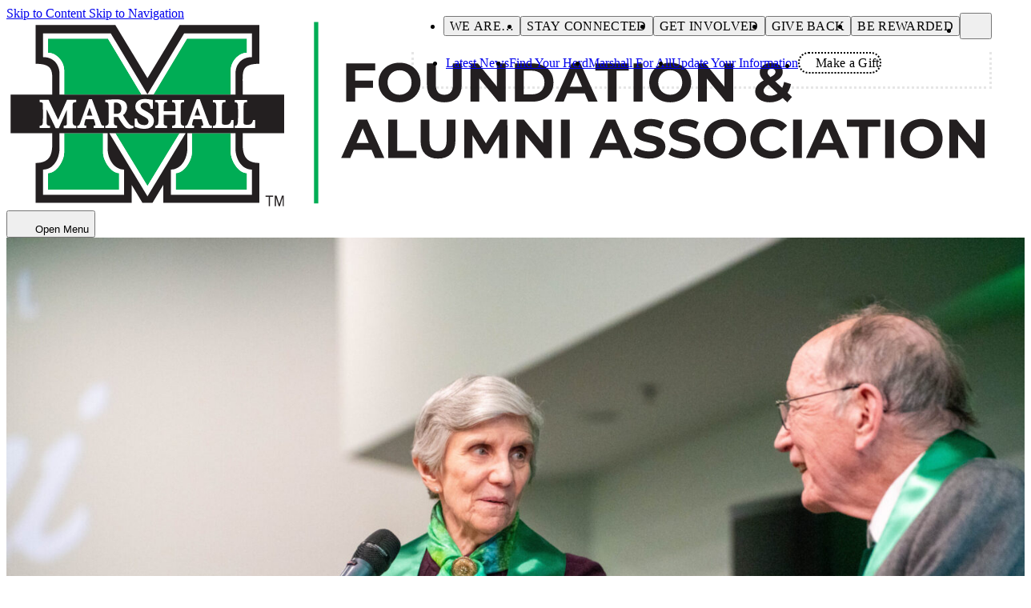

--- FILE ---
content_type: text/css
request_url: https://www.formarshallu.org/wp-content/themes/fortyseven/css/fortyseven.css?ver=1768292200
body_size: 16649
content:
/*! tailwindcss v4.1.12 | MIT License | https://tailwindcss.com */
@layer properties{@supports (((-webkit-hyphens:none)) and (not (margin-trim:inline))) or ((-moz-orient:inline) and (not (color:rgb(from red r g b)))){*,:before,:after,::backdrop{--tw-rotate-x:initial;--tw-rotate-y:initial;--tw-rotate-z:initial;--tw-skew-x:initial;--tw-skew-y:initial;--tw-space-y-reverse:0;--tw-space-x-reverse:0;--tw-border-style:solid;--tw-leading:initial;--tw-font-weight:initial;--tw-tracking:initial;--tw-ordinal:initial;--tw-slashed-zero:initial;--tw-numeric-figure:initial;--tw-numeric-spacing:initial;--tw-numeric-fraction:initial;--tw-shadow:0 0 #0000;--tw-shadow-color:initial;--tw-shadow-alpha:100%;--tw-inset-shadow:0 0 #0000;--tw-inset-shadow-color:initial;--tw-inset-shadow-alpha:100%;--tw-ring-color:initial;--tw-ring-shadow:0 0 #0000;--tw-inset-ring-color:initial;--tw-inset-ring-shadow:0 0 #0000;--tw-ring-inset:initial;--tw-ring-offset-width:0px;--tw-ring-offset-color:#fff;--tw-ring-offset-shadow:0 0 #0000;--tw-blur:initial;--tw-brightness:initial;--tw-contrast:initial;--tw-grayscale:initial;--tw-hue-rotate:initial;--tw-invert:initial;--tw-opacity:initial;--tw-saturate:initial;--tw-sepia:initial;--tw-drop-shadow:initial;--tw-drop-shadow-color:initial;--tw-drop-shadow-alpha:100%;--tw-drop-shadow-size:initial;--tw-duration:initial;--tw-ease:initial;--tw-divide-x-reverse:0}}}@layer theme{:root,:host{--font-sans:"Nunito Sans","sans-serif";--font-mono:ui-monospace,SFMono-Regular,Menlo,Monaco,Consolas,"Liberation Mono","Courier New",monospace;--spacing:.25rem;--container-4xl:56rem;--text-xs:12px;--text-xs--line-height:20px;--text-sm:14px;--text-sm--line-height:20px;--text-base:18px;--text-base--line-height:24px;--text-lg:22px;--text-lg--line-height:28px;--text-xl:26px;--text-xl--line-height:32px;--text-2xl:36px;--text-2xl--line-height:40px;--text-3xl:64px;--text-3xl--line-height:68px;--text-4xl:96px;--text-4xl--line-height:115px;--font-weight-normal:400;--font-weight-medium:500;--font-weight-semibold:600;--font-weight-bold:700;--font-weight-black:900;--tracking-wide:.025em;--leading-relaxed:1.625;--ease-out:cubic-bezier(0,0,.2,1);--aspect-video:16/9;--default-transition-duration:.15s;--default-transition-timing-function:cubic-bezier(.4,0,.2,1);--default-font-family:var(--font-sans);--default-mono-font-family:var(--font-mono);--color-gray-100:#f3f4f6;--color-gray-200:#e5e7eb;--color-gray-300:#d1d5db;--color-gray-400:#9ca3af;--color-gray-600:#4b5563;--color-gray-700:#374151;--color-gray-900:#111827;--color-black:#000;--color-white:#fff;--color-green:#00852e;--color-green-light:#f0faf3;--color-green-over-dark:#00ac3e;--color-green-dark:#006624;--color-blue:#0263e0b3;--color-charcoal:#131716;--muf-green:#00852e;--font-mont:"Montserrat","sans-serif";--text-smed:16px;--text-smed--line-height:19.2px;--text-mini-lg:20px;--text-mini-lg--line-height:26px}}@layer base{*,:after,:before,::backdrop{box-sizing:border-box;border:0 solid;margin:0;padding:0}::file-selector-button{box-sizing:border-box;border:0 solid;margin:0;padding:0}html,:host{-webkit-text-size-adjust:100%;tab-size:4;line-height:1.5;font-family:var(--default-font-family,ui-sans-serif,system-ui,sans-serif,"Apple Color Emoji","Segoe UI Emoji","Segoe UI Symbol","Noto Color Emoji");font-feature-settings:var(--default-font-feature-settings,normal);font-variation-settings:var(--default-font-variation-settings,normal);-webkit-tap-highlight-color:transparent}hr{height:0;color:inherit;border-top-width:1px}abbr:where([title]){-webkit-text-decoration:underline dotted;text-decoration:underline dotted}h1,h2,h3,h4,h5,h6{font-size:inherit;font-weight:inherit}a{color:inherit;-webkit-text-decoration:inherit;-webkit-text-decoration:inherit;-webkit-text-decoration:inherit;text-decoration:inherit}b,strong{font-weight:bolder}code,kbd,samp,pre{font-family:var(--default-mono-font-family,ui-monospace,SFMono-Regular,Menlo,Monaco,Consolas,"Liberation Mono","Courier New",monospace);font-feature-settings:var(--default-mono-font-feature-settings,normal);font-variation-settings:var(--default-mono-font-variation-settings,normal);font-size:1em}small{font-size:80%}sub,sup{vertical-align:baseline;font-size:75%;line-height:0;position:relative}sub{bottom:-.25em}sup{top:-.5em}table{text-indent:0;border-color:inherit;border-collapse:collapse}:-moz-focusring{outline:auto}progress{vertical-align:baseline}summary{display:list-item}ol,ul,menu{list-style:none}img,svg,video,canvas,audio,iframe,embed,object{vertical-align:middle;display:block}img,video{max-width:100%;height:auto}button,input,select,optgroup,textarea{font:inherit;font-feature-settings:inherit;font-variation-settings:inherit;letter-spacing:inherit;color:inherit;opacity:1;background-color:#0000;border-radius:0}::file-selector-button{font:inherit;font-feature-settings:inherit;font-variation-settings:inherit;letter-spacing:inherit;color:inherit;opacity:1;background-color:#0000;border-radius:0}:where(select:is([multiple],[size])) optgroup{font-weight:bolder}:where(select:is([multiple],[size])) optgroup option{padding-inline-start:20px}::file-selector-button{margin-inline-end:4px}::placeholder{opacity:1}@supports (not ((-webkit-appearance:-apple-pay-button))) or (contain-intrinsic-size:1px){::placeholder{color:currentColor}@supports (color:color-mix(in lab, red, red)){::placeholder{color:color-mix(in oklab,currentcolor 50%,transparent)}}}textarea{resize:vertical}::-webkit-search-decoration{-webkit-appearance:none}::-webkit-date-and-time-value{min-height:1lh;text-align:inherit}::-webkit-datetime-edit{display:inline-flex}::-webkit-datetime-edit-fields-wrapper{padding:0}::-webkit-datetime-edit{padding-block:0}::-webkit-datetime-edit-year-field{padding-block:0}::-webkit-datetime-edit-month-field{padding-block:0}::-webkit-datetime-edit-day-field{padding-block:0}::-webkit-datetime-edit-hour-field{padding-block:0}::-webkit-datetime-edit-minute-field{padding-block:0}::-webkit-datetime-edit-second-field{padding-block:0}::-webkit-datetime-edit-millisecond-field{padding-block:0}::-webkit-datetime-edit-meridiem-field{padding-block:0}::-webkit-calendar-picker-indicator{line-height:1}:-moz-ui-invalid{box-shadow:none}button,input:where([type=button],[type=reset],[type=submit]){appearance:button}::file-selector-button{appearance:button}::-webkit-inner-spin-button{height:auto}::-webkit-outer-spin-button{height:auto}[hidden]:where(:not([hidden=until-found])){display:none!important}html{font-family:var(--font-mont);font-size:var(--text-base);line-height:var(--tw-leading,var(--text-base--line-height));--tw-leading:var(--leading-relaxed);line-height:var(--leading-relaxed);color:var(--color-charcoal)}h1,h2,h3,h4,h5,h6{--tw-font-weight:var(--font-weight-bold);font-weight:var(--font-weight-bold)}h1{overflow-wrap:break-word;font-size:30px;font-style:normal;line-height:36px}@media (min-width:820px){h1{letter-spacing:-.03em;font-size:64px;line-height:68px}}h2,.like-h2,.md\:like-h2{font-size:26px;line-height:32px}@media (min-width:820px){h2,.like-h2,.md\:like-h2{font-size:36px;line-height:40px}}h3,.like-h3{font-size:20px;line-height:26px}@media (min-width:820px){h3,.like-h3,.md\:like-h3{font-size:26px;line-height:32px}}h4,.like-h4,.md\:like-h4{font-size:18px;line-height:24px}@media (min-width:820px){h4,.like-h4,.md\:like-h4{font-size:22px;line-height:28px}}h5,h6{font-size:16px;line-height:24px}ul:not(.muf-list-reset){margin-bottom:calc(var(--spacing)*6);padding-left:calc(var(--spacing)*8);list-style-type:disc}ul:not(.muf-list-reset) ol,ul:not(.muf-list-reset) ul{margin-bottom:calc(var(--spacing)*0)}ol:not(.muf-list-reset){margin-bottom:calc(var(--spacing)*6);padding-left:calc(var(--spacing)*8);list-style-type:decimal}ol:not(.muf-list-reset) ol,ol:not(.muf-list-reset) ul{margin-bottom:calc(var(--spacing)*0)}sup{vertical-align:sub;font-size:.5em;top:-1em}a[href]:not(.muf-link-reset):not(.cc-link){color:var(--muf-green);transition-property:all;transition-timing-function:var(--tw-ease,var(--default-transition-timing-function));transition-duration:var(--tw-duration,var(--default-transition-duration));--tw-duration:.3s;text-decoration-line:none;transition-duration:.3s}a[href]:not(.muf-link-reset):not(.cc-link):hover,a[href]:not(.muf-link-reset):not(.cc-link):focus{color:var(--color-charcoal);text-decoration-line:underline;text-decoration-thickness:.125em;-webkit-text-decoration-color:var(--muf-green);-webkit-text-decoration-color:var(--muf-green);text-decoration-color:var(--muf-green)}a[href].muf-heading-link{font-family:var(--font-sans);font-size:var(--text-lg);line-height:var(--tw-leading,var(--text-lg--line-height));--tw-font-weight:var(--font-weight-bold);font-weight:var(--font-weight-bold);transition-property:all;transition-timing-function:var(--tw-ease,var(--default-transition-timing-function));transition-duration:var(--tw-duration,var(--default-transition-duration));--tw-duration:.3s;text-underline-offset:2px;text-decoration-thickness:.125em;transition-duration:.3s;color:#000!important}a[href].muf-heading-link:hover,a[href].muf-heading-link:focus{text-decoration-line:underline;text-decoration-thickness:.155em}p{margin-bottom:calc(var(--spacing)*4)}form{accent-color:var(--color-green)}}@layer components{.muf-carousel.muf-stats-wrapper .muf-carousel-item{margin-right:calc(var(--spacing)*12);width:60vw;padding-left:calc(var(--spacing)*6)}@media (min-width:700px){.muf-carousel.muf-stats-wrapper .muf-carousel-item{min-width:min-content;max-width:66%;padding-right:calc(var(--spacing)*16)}}@media (min-width:820px){.muf-carousel.muf-stats-wrapper .muf-carousel-item{padding-right:calc(var(--spacing)*24);padding-left:calc(var(--spacing)*16)}}.muf-carousel.muf-stats-wrapper .muf-carousel-item:first-of-type{padding-left:calc(var(--spacing)*0)}.muf-carousel.muf-stats-wrapper .muf-carousel-item:last-of-type{margin-right:calc(var(--spacing)*0)}@media (min-width:700px){.muf-carousel:not(.muf-alumni-stats-wrapper) .muf-carousel-item{max-width:35%}}@media (min-width:820px){.muf-carousel:not(.muf-alumni-stats-wrapper) .muf-carousel-item{max-width:35%}}@media (min-width:1230px){.muf-carousel:not(.muf-alumni-stats-wrapper) .muf-carousel-item{max-width:33%}}@media (min-width:1300px){.muf-carousel:not(.muf-alumni-stats-wrapper) .muf-carousel-item{max-width:27%}}.muf-carousel.muf-news-wrapper{margin-block:calc(var(--spacing)*12);gap:calc(var(--spacing)*8);display:block}@media (min-width:820px){.muf-carousel.muf-news-wrapper{margin-bottom:calc(var(--spacing)*0);display:block}.muf-carousel.muf-news-wrapper .muf-carousel-item{margin-right:calc(var(--spacing)*12);max-width:30%}}.muf-carousel.muf-news-wrapper .muf-carousel-item:last-of-type{margin-right:calc(var(--spacing)*0)}.muf-carousel.muf-news-wrapper .muf-carousel-item .muf-news-date{transition:all .3s ease-in-out}.muf-carousel.muf-news-wrapper .muf-carousel-item .muf-news-headline{font-size:var(--text-lg);line-height:var(--tw-leading,var(--text-lg--line-height))}.muf-carousel.muf-news-wrapper .muf-carousel-item .muf-readmore{opacity:0;transition:all .3s ease-in-out}.muf-carousel.muf-news-wrapper .muf-carousel-item:hover .muf-news-date{opacity:1;border-color:#1317168c}.muf-carousel.muf-news-wrapper .muf-carousel-item:hover .muf-readmore{opacity:1}.muf-carousel.muf-events-wrapper .muf-carousel-item{width:290px;min-height:325px;margin-right:calc(var(--spacing)*8)}.muf-carousel.muf-events-wrapper .muf-carousel-item .muf-event-image-wrapper{height:290px}.muf-carousel.muf-events-wrapper .muf-carousel-item .muf-hover-overlay{top:calc(var(--spacing)*0);left:calc(var(--spacing)*0);z-index:10;background-color:#00852ecc;width:100%;height:100%;position:absolute}@supports (color:color-mix(in lab, red, red)){.muf-carousel.muf-events-wrapper .muf-carousel-item .muf-hover-overlay{background-color:color-mix(in oklab,var(--color-green)80%,transparent)}}.muf-carousel.muf-events-wrapper .muf-carousel-item .muf-hover-overlay{opacity:0;transition:all .3s ease-in-out}.muf-carousel.muf-events-wrapper .muf-carousel-item:hover .muf-hover-overlay{opacity:1}.muf-carousel.muf-events-wrapper .muf-carousel-item:hover .deco-rule{text-decoration-line:underline}.muf-carousel.muf-events-wrapper .muf-carousel-item:hover .deco-rule:after{border-color:#009435}.muf-carousel.muf-photos-wrapper{text-align:center}.muf-carousel.muf-photos-wrapper .muf-carousel-item{width:80vw;max-width:600px;margin-right:calc(var(--spacing)*4);min-height:225px}.muf-carousel.muf-feature-carousel .flickity-prev-next-button{left:calc(50% - 60px)}@media (min-width:820px){.muf-carousel.muf-feature-carousel .flickity-prev-next-button{top:-5rem;left:5rem}}.flickity-viewport{margin-bottom:calc(var(--spacing)*8)}.flickity-prev-next-button{background-color:var(--color-gray-100);padding:calc(var(--spacing)*5);background-image:url("data:image/svg+xml,%3Csvg width='24' height='24' viewBox='0 0 24 24' fill='none' xmlns='http://www.w3.org/2000/svg'%3E%3Cpath d='M10 4.92969L2.92969 12L10 19.0703L11.5 17.5703L6.92969 13H21V11H6.92969L11.5 6.42969L10 4.92969Z' fill='%23131716'/%3E%3C/svg%3E%0A");background-position:50%;background-repeat:no-repeat;width:20px;height:20px;transition:all .3s ease-in-out;position:relative}.flickity-prev-next-button svg{display:none}.flickity-prev-next-button.next{background-image:url("data:image/svg+xml,%3Csvg width='24' height='24' viewBox='0 0 24 24' fill='none' xmlns='http://www.w3.org/2000/svg'%3E%3Cpath d='M14 4.92969L12.5 6.42969L17.0703 11H3V13H17.0703L12.5 17.5703L14 19.0703L21.0703 12L14 4.92969Z' fill='%23131716'/%3E%3C/svg%3E%0A");right:0;background-position:50%!important;background-repeat:no-repeat!important}.flickity-prev-next-button.next:hover{background-color:var(--color-gray-200);background-image:url("data:image/svg+xml,%3Csvg width='24' height='24' viewBox='0 0 24 24' fill='none' xmlns='http://www.w3.org/2000/svg'%3E%3Cpath d='M14 4.92969L12.5 6.42969L17.0703 11H3V13H17.0703L12.5 17.5703L14 19.0703L21.0703 12L14 4.92969Z' fill='%23131716'/%3E%3C/svg%3E%0A");background-position:50%;background-repeat:no-repeat}.flickity-prev-next-button.previous{background-position:50%;background-repeat:no-repeat;margin-right:.75rem;left:0}.flickity-prev-next-button.previous:hover{background-color:var(--color-gray-200);background-image:url("data:image/svg+xml,%3Csvg width='24' height='24' viewBox='0 0 24 24' fill='none' xmlns='http://www.w3.org/2000/svg'%3E%3Cpath d='M10 4.92969L2.92969 12L10 19.0703L11.5 17.5703L6.92969 13H21V11H6.92969L11.5 6.42969L10 4.92969Z' fill='%23131716'/%3E%3C/svg%3E%0A");background-position:50%;background-repeat:no-repeat}.muf-photos-wrapper .flickity-prev-next-button{background-color:var(--color-gray-600);background-image:url("data:image/svg+xml,%3Csvg width='24' height='24' viewBox='0 0 24 24' fill='none' xmlns='http://www.w3.org/2000/svg'%3E%3Cpath d='M10 4.92969L2.92969 12L10 19.0703L11.5 17.5703L6.92969 13H21V11H6.92969L11.5 6.42969L10 4.92969Z' fill='%23ffffff'/%3E%3C/svg%3E%0A")}.muf-photos-wrapper .flickity-prev-next-button.next{background-image:url("data:image/svg+xml,%3Csvg width='24' height='24' viewBox='0 0 24 24' fill='none' xmlns='http://www.w3.org/2000/svg'%3E%3Cpath d='M14 4.92969L12.5 6.42969L17.0703 11H3V13H17.0703L12.5 17.5703L14 19.0703L21.0703 12L14 4.92969Z' fill='%23ffffff'/%3E%3C/svg%3E%0A")}.muf-photos-wrapper .flickity-prev-next-button.next:hover{background-color:var(--color-gray-200);background-image:url("data:image/svg+xml,%3Csvg width='24' height='24' viewBox='0 0 24 24' fill='none' xmlns='http://www.w3.org/2000/svg'%3E%3Cpath d='M14 4.92969L12.5 6.42969L17.0703 11H3V13H17.0703L12.5 17.5703L14 19.0703L21.0703 12L14 4.92969Z' fill='%23131716'/%3E%3C/svg%3E%0A")}.muf-photos-wrapper .flickity-prev-next-button.previous:hover{background-color:var(--color-gray-200);background-image:url("data:image/svg+xml,%3Csvg width='24' height='24' viewBox='0 0 24 24' fill='none' xmlns='http://www.w3.org/2000/svg'%3E%3Cpath d='M10 4.92969L2.92969 12L10 19.0703L11.5 17.5703L6.92969 13H21V11H6.92969L11.5 6.42969L10 4.92969Z' fill='%23131716'/%3E%3C/svg%3E%0A")}:where(.muf-stats-wrapper .flickity-slider>:not(:last-child)){--tw-divide-x-reverse:0;border-inline-style:var(--tw-border-style);border-inline-start-width:calc(4px*var(--tw-divide-x-reverse));border-inline-end-width:calc(4px*calc(1 - var(--tw-divide-x-reverse)));--tw-border-style:dotted;border-style:dotted;border-color:#e5e7eb}.muf-stats-metric{font-size:var(--text-2xl);line-height:var(--tw-leading,var(--text-2xl--line-height));color:var(--color-green)}@media (min-width:820px){.muf-stats-metric{font-size:var(--text-3xl);line-height:var(--tw-leading,var(--text-3xl--line-height))}}@media (min-width:1230px){.muf-stats-metric{font-size:var(--text-4xl);line-height:var(--tw-leading,var(--text-4xl--line-height))}}.muf-stats-context{font-size:var(--text-sm);line-height:var(--tw-leading,var(--text-sm--line-height));--tw-font-weight:var(--font-weight-bold);font-weight:var(--font-weight-bold);text-transform:uppercase;max-width:275px;line-height:22px}@media (min-width:820px){.muf-carousel.muf-alumni-stats-wrapper:not(.flickity-enabled){grid-template-rows:repeat(2,minmax(0,1fr));grid-template-columns:repeat(2,auto);display:grid}.muf-carousel.muf-alumni-stats-wrapper:not(.flickity-enabled) .muf-carousel-item{margin:calc(var(--spacing)*0);padding-inline:calc(var(--spacing)*6);padding-block:calc(var(--spacing)*2);max-width:initial;width:auto}.muf-carousel.muf-alumni-stats-wrapper:not(.flickity-enabled) .muf-carousel-item:first-of-type{border-right-style:var(--tw-border-style);--tw-border-style:dotted;padding-block:calc(var(--spacing)*0);padding-right:calc(var(--spacing)*3);border-style:dotted;border-color:#1317161a;border-right-width:4px;grid-row:span 2/span 2}.muf-carousel.muf-alumni-stats-wrapper:not(.flickity-enabled) .muf-carousel-item:first-of-type .muf-stats-metric--vertical{margin-left:calc(var(--spacing)*-4);writing-mode:vertical-lr;text-orientation:mixed;transform:rotate(180deg)}.muf-carousel.muf-alumni-stats-wrapper:not(.flickity-enabled) .muf-carousel-item:first-of-type .muf-stats-context{margin-top:calc(var(--spacing)*4);max-width:145px}.muf-carousel.muf-alumni-stats-wrapper:not(.flickity-enabled) .muf-carousel-item:nth-of-type(2){border-bottom-style:var(--tw-border-style);--tw-border-style:dotted;border-style:dotted;border-color:#1317161a;border-bottom-width:4px}}@media (min-width:1230px){.muf-carousel.muf-alumni-stats-wrapper:not(.flickity-enabled) .muf-carousel-item{padding-inline:calc(var(--spacing)*16)}.muf-carousel.muf-alumni-stats-wrapper:not(.flickity-enabled) .muf-carousel-item:first-of-type{padding-right:calc(var(--spacing)*8)}}.muf-transition{transition-property:all;transition-timing-function:var(--tw-ease,var(--default-transition-timing-function));transition-duration:var(--tw-duration,var(--default-transition-duration));--tw-duration:.3s;transition-duration:.3s}}@layer utilities{.invisible{visibility:hidden}.visible{visibility:visible}.sr-only{clip:rect(0,0,0,0);white-space:nowrap;border-width:0;width:1px;height:1px;margin:-1px;padding:0;position:absolute;overflow:hidden}.absolute{position:absolute}.fixed{position:fixed}.fixed\!{position:fixed!important}.relative{position:relative}.static{position:static}.sticky{position:sticky}.inset-0{inset:calc(var(--spacing)*0)}.top-0{top:calc(var(--spacing)*0)}.top-4{top:calc(var(--spacing)*4)}.right-10{right:calc(var(--spacing)*10)}.bottom-0{bottom:calc(var(--spacing)*0)}.bottom-10{bottom:calc(var(--spacing)*10)}.left-0{left:calc(var(--spacing)*0)}.left-4{left:calc(var(--spacing)*4)}.z-0{z-index:0}.z-20{z-index:20}.z-\[1\]{z-index:1}.z-\[8\]{z-index:8}.col-span-2{grid-column:span 2/span 2}.container{width:100%}@media (min-width:600px){.container{max-width:600px}}@media (min-width:700px){.container{max-width:700px}}@media (min-width:820px){.container{max-width:820px}}@media (min-width:975px){.container{max-width:975px}}@media (min-width:1230px){.container{max-width:1230px}}@media (min-width:1300px){.container{max-width:1300px}}@media (min-width:1536px){.container{max-width:1536px}}.container{margin-inline:auto;padding-inline:2rem}.mx-2{margin-inline:calc(var(--spacing)*2)}.mx-auto{margin-inline:auto}.my-2{margin-block:calc(var(--spacing)*2)}.my-6{margin-block:calc(var(--spacing)*6)}.my-8{margin-block:calc(var(--spacing)*8)}.my-12{margin-block:calc(var(--spacing)*12)}.my-16{margin-block:calc(var(--spacing)*16)}.-mt-2{margin-top:calc(var(--spacing)*-2)}.-mt-8{margin-top:calc(var(--spacing)*-8)}.mt-2{margin-top:calc(var(--spacing)*2)}.mt-4{margin-top:calc(var(--spacing)*4)}.mt-6{margin-top:calc(var(--spacing)*6)}.mt-8{margin-top:calc(var(--spacing)*8)}.mt-12{margin-top:calc(var(--spacing)*12)}.mt-16{margin-top:calc(var(--spacing)*16)}.mt-32{margin-top:calc(var(--spacing)*32)}.mt-\[2px\]{margin-top:2px}.mr-4{margin-right:calc(var(--spacing)*4)}.mb-2{margin-bottom:calc(var(--spacing)*2)}.mb-4{margin-bottom:calc(var(--spacing)*4)}.mb-6{margin-bottom:calc(var(--spacing)*6)}.mb-8{margin-bottom:calc(var(--spacing)*8)}.mb-10{margin-bottom:calc(var(--spacing)*10)}.mb-12{margin-bottom:calc(var(--spacing)*12)}.mb-16{margin-bottom:calc(var(--spacing)*16)}.mb-24{margin-bottom:calc(var(--spacing)*24)}.ml-1{margin-left:calc(var(--spacing)*1)}.ml-2{margin-left:calc(var(--spacing)*2)}.block{display:block}.block\!{display:block!important}.contents{display:contents}.flex{display:flex}.grid{display:grid}.hidden{display:none}.inline{display:inline}.inline-block{display:inline-block}.inline-flex{display:inline-flex}.table{display:table}.aspect-video{aspect-ratio:var(--aspect-video)}.h-4{height:calc(var(--spacing)*4)}.h-5{height:calc(var(--spacing)*5)}.h-6{height:calc(var(--spacing)*6)}.h-10{height:calc(var(--spacing)*10)}.h-32{height:calc(var(--spacing)*32)}.h-36{height:calc(var(--spacing)*36)}.h-60{height:calc(var(--spacing)*60)}.h-full{height:100%}.h-min{height:min-content}.max-h-\[800px\]{max-height:800px}.min-h-\[460px\]{min-height:460px}.w-4{width:calc(var(--spacing)*4)}.w-4\/5{width:80%}.w-5{width:calc(var(--spacing)*5)}.w-6{width:calc(var(--spacing)*6)}.w-32{width:calc(var(--spacing)*32)}.w-36{width:calc(var(--spacing)*36)}.w-60{width:calc(var(--spacing)*60)}.w-fit{width:fit-content}.w-full{width:100%}.w-screen{width:100vw}.max-w-4xl{max-width:var(--container-4xl)}.flex-1{flex:1}.flex-grow,.grow{flex-grow:1}.transform{transform:var(--tw-rotate-x,)var(--tw-rotate-y,)var(--tw-rotate-z,)var(--tw-skew-x,)var(--tw-skew-y,)}.cursor-pointer{cursor:pointer}.resize{resize:both}.break-inside-avoid{break-inside:avoid}.grid-cols-1{grid-template-columns:repeat(1,minmax(0,1fr))}.grid-cols-3{grid-template-columns:repeat(3,minmax(0,1fr))}.flex-col{flex-direction:column}.flex-col-reverse{flex-direction:column-reverse}.flex-row{flex-direction:row}.flex-wrap{flex-wrap:wrap}.items-center{align-items:center}.items-start{align-items:flex-start}.items-stretch{align-items:stretch}.justify-around{justify-content:space-around}.justify-between{justify-content:space-between}.justify-center{justify-content:center}.gap-1{gap:calc(var(--spacing)*1)}.gap-2{gap:calc(var(--spacing)*2)}.gap-4{gap:calc(var(--spacing)*4)}.gap-6{gap:calc(var(--spacing)*6)}.gap-8{gap:calc(var(--spacing)*8)}.gap-12{gap:calc(var(--spacing)*12)}.gap-16{gap:calc(var(--spacing)*16)}.gap-24{gap:calc(var(--spacing)*24)}:where(.space-y-1>:not(:last-child)){--tw-space-y-reverse:0;margin-block-start:calc(calc(var(--spacing)*1)*var(--tw-space-y-reverse));margin-block-end:calc(calc(var(--spacing)*1)*calc(1 - var(--tw-space-y-reverse)))}:where(.space-y-6>:not(:last-child)){--tw-space-y-reverse:0;margin-block-start:calc(calc(var(--spacing)*6)*var(--tw-space-y-reverse));margin-block-end:calc(calc(var(--spacing)*6)*calc(1 - var(--tw-space-y-reverse)))}:where(.space-y-8>:not(:last-child)){--tw-space-y-reverse:0;margin-block-start:calc(calc(var(--spacing)*8)*var(--tw-space-y-reverse));margin-block-end:calc(calc(var(--spacing)*8)*calc(1 - var(--tw-space-y-reverse)))}:where(.space-y-12>:not(:last-child)){--tw-space-y-reverse:0;margin-block-start:calc(calc(var(--spacing)*12)*var(--tw-space-y-reverse));margin-block-end:calc(calc(var(--spacing)*12)*calc(1 - var(--tw-space-y-reverse)))}:where(.space-x-2>:not(:last-child)){--tw-space-x-reverse:0;margin-inline-start:calc(calc(var(--spacing)*2)*var(--tw-space-x-reverse));margin-inline-end:calc(calc(var(--spacing)*2)*calc(1 - var(--tw-space-x-reverse)))}:where(.space-x-4>:not(:last-child)){--tw-space-x-reverse:0;margin-inline-start:calc(calc(var(--spacing)*4)*var(--tw-space-x-reverse));margin-inline-end:calc(calc(var(--spacing)*4)*calc(1 - var(--tw-space-x-reverse)))}:where(.space-x-8>:not(:last-child)){--tw-space-x-reverse:0;margin-inline-start:calc(calc(var(--spacing)*8)*var(--tw-space-x-reverse));margin-inline-end:calc(calc(var(--spacing)*8)*calc(1 - var(--tw-space-x-reverse)))}.gap-y-16{row-gap:calc(var(--spacing)*16)}.truncate{text-overflow:ellipsis;white-space:nowrap;overflow:hidden}.overflow-hidden{overflow:hidden}.overflow-x-auto{overflow-x:auto}.scroll-smooth{scroll-behavior:smooth}.rounded{border-radius:.25rem}.rounded-full{border-radius:3.40282e38px}.border{border-style:var(--tw-border-style);border-width:1px}.border-t{border-top-style:var(--tw-border-style);border-top-width:1px}.border-t-4{border-top-style:var(--tw-border-style);border-top-width:4px}.border-l-2{border-left-style:var(--tw-border-style);border-left-width:2px}.border-none{--tw-border-style:none;border-style:none}.border-gray-900\/10{border-color:#1118271a}@supports (color:color-mix(in lab, red, red)){.border-gray-900\/10{border-color:color-mix(in oklab,var(--color-gray-900)10%,transparent)}}.border-green{border-color:var(--color-green)}.bg-black{background-color:var(--color-black)}.bg-charcoal{background-color:var(--color-charcoal)}.bg-charcoal\/90{background-color:#131716e6}@supports (color:color-mix(in lab, red, red)){.bg-charcoal\/90{background-color:color-mix(in oklab,var(--color-charcoal)90%,transparent)}}.bg-gray-100{background-color:var(--color-gray-100)}.bg-green{background-color:var(--color-green)}.bg-green-light{background-color:var(--color-green-light)}.bg-green\/90{background-color:#00852ee6}@supports (color:color-mix(in lab, red, red)){.bg-green\/90{background-color:color-mix(in oklab,var(--color-green)90%,transparent)}}.bg-white{background-color:var(--color-white)}.bg-white\/20{background-color:#fff3}@supports (color:color-mix(in lab, red, red)){.bg-white\/20{background-color:color-mix(in oklab,var(--color-white)20%,transparent)}}.fill-current{fill:currentColor}.fill-green{fill:var(--color-green)}.fill-white{fill:var(--color-white)}.stroke-green{stroke:var(--color-green)}.object-cover{object-fit:cover}.p-4{padding:calc(var(--spacing)*4)}.p-6{padding:calc(var(--spacing)*6)}.p-8{padding:calc(var(--spacing)*8)}.px-4{padding-inline:calc(var(--spacing)*4)}.px-6{padding-inline:calc(var(--spacing)*6)}.py-0{padding-block:calc(var(--spacing)*0)}.py-4{padding-block:calc(var(--spacing)*4)}.py-6{padding-block:calc(var(--spacing)*6)}.py-8{padding-block:calc(var(--spacing)*8)}.py-10{padding-block:calc(var(--spacing)*10)}.py-12{padding-block:calc(var(--spacing)*12)}.py-16{padding-block:calc(var(--spacing)*16)}.pt-4{padding-top:calc(var(--spacing)*4)}.pt-12{padding-top:calc(var(--spacing)*12)}.pt-20{padding-top:calc(var(--spacing)*20)}.pt-24{padding-top:calc(var(--spacing)*24)}.pr-4{padding-right:calc(var(--spacing)*4)}.pb-8{padding-bottom:calc(var(--spacing)*8)}.pb-16{padding-bottom:calc(var(--spacing)*16)}.pb-20{padding-bottom:calc(var(--spacing)*20)}.pl-2{padding-left:calc(var(--spacing)*2)}.pl-4{padding-left:calc(var(--spacing)*4)}.pl-8{padding-left:calc(var(--spacing)*8)}.text-center{text-align:center}.text-left{text-align:left}.align-middle{vertical-align:middle}.font-mont{font-family:var(--font-mont)}.font-sans{font-family:var(--font-sans)}.text-2xl{font-size:var(--text-2xl);line-height:var(--tw-leading,var(--text-2xl--line-height))}.text-4xl{font-size:var(--text-4xl);line-height:var(--tw-leading,var(--text-4xl--line-height))}.text-base{font-size:var(--text-base);line-height:var(--tw-leading,var(--text-base--line-height))}.text-lg{font-size:var(--text-lg);line-height:var(--tw-leading,var(--text-lg--line-height))}.text-sm{font-size:var(--text-sm);line-height:var(--tw-leading,var(--text-sm--line-height))}.text-smed{font-size:var(--text-smed);line-height:var(--tw-leading,var(--text-smed--line-height))}.text-xl{font-size:var(--text-xl);line-height:var(--tw-leading,var(--text-xl--line-height))}.text-xs{font-size:var(--text-xs);line-height:var(--tw-leading,var(--text-xs--line-height))}.leading-5{--tw-leading:calc(var(--spacing)*5);line-height:calc(var(--spacing)*5)}.leading-none{--tw-leading:1;line-height:1}.font-black{--tw-font-weight:var(--font-weight-black);font-weight:var(--font-weight-black)}.font-bold{--tw-font-weight:var(--font-weight-bold);font-weight:var(--font-weight-bold)}.font-medium{--tw-font-weight:var(--font-weight-medium);font-weight:var(--font-weight-medium)}.font-normal{--tw-font-weight:var(--font-weight-normal);font-weight:var(--font-weight-normal)}.font-semibold{--tw-font-weight:var(--font-weight-semibold);font-weight:var(--font-weight-semibold)}.tracking-wide{--tw-tracking:var(--tracking-wide);letter-spacing:var(--tracking-wide)}.text-nowrap{text-wrap:nowrap}.text-charcoal\/60{color:#13171699}@supports (color:color-mix(in lab, red, red)){.text-charcoal\/60{color:color-mix(in oklab,var(--color-charcoal)60%,transparent)}}.text-charcoal\/90{color:#131716e6}@supports (color:color-mix(in lab, red, red)){.text-charcoal\/90{color:color-mix(in oklab,var(--color-charcoal)90%,transparent)}}.text-gray-300{color:var(--color-gray-300)}.text-gray-400{color:var(--color-gray-400)}.text-gray-600{color:var(--color-gray-600)}.text-gray-700{color:var(--color-gray-700)}.text-gray-900{color:var(--color-gray-900)}.text-green{color:var(--color-green)}.text-green-over-dark{color:var(--color-green-over-dark)}.text-white{color:var(--color-white)}.capitalize{text-transform:capitalize}.lowercase{text-transform:lowercase}.uppercase{text-transform:uppercase}.italic{font-style:italic}.ordinal{--tw-ordinal:ordinal;font-variant-numeric:var(--tw-ordinal,)var(--tw-slashed-zero,)var(--tw-numeric-figure,)var(--tw-numeric-spacing,)var(--tw-numeric-fraction,)}.\!no-underline{text-decoration-line:none!important}.opacity-50{opacity:.5}.opacity-75{opacity:.75}.shadow{--tw-shadow:0 1px 3px 0 var(--tw-shadow-color,#0000001a),0 1px 2px -1px var(--tw-shadow-color,#0000001a);box-shadow:var(--tw-inset-shadow),var(--tw-inset-ring-shadow),var(--tw-ring-offset-shadow),var(--tw-ring-shadow),var(--tw-shadow)}.ring{--tw-ring-shadow:var(--tw-ring-inset,)0 0 0 calc(1px + var(--tw-ring-offset-width))var(--tw-ring-color,currentcolor);box-shadow:var(--tw-inset-shadow),var(--tw-inset-ring-shadow),var(--tw-ring-offset-shadow),var(--tw-ring-shadow),var(--tw-shadow)}.blur{--tw-blur:blur(8px);filter:var(--tw-blur,)var(--tw-brightness,)var(--tw-contrast,)var(--tw-grayscale,)var(--tw-hue-rotate,)var(--tw-invert,)var(--tw-saturate,)var(--tw-sepia,)var(--tw-drop-shadow,)}.filter{filter:var(--tw-blur,)var(--tw-brightness,)var(--tw-contrast,)var(--tw-grayscale,)var(--tw-hue-rotate,)var(--tw-invert,)var(--tw-saturate,)var(--tw-sepia,)var(--tw-drop-shadow,)}.transition{transition-property:color,background-color,border-color,outline-color,text-decoration-color,fill,stroke,--tw-gradient-from,--tw-gradient-via,--tw-gradient-to,opacity,box-shadow,transform,translate,scale,rotate,filter,-webkit-backdrop-filter,backdrop-filter,display,visibility,content-visibility,overlay,pointer-events;transition-timing-function:var(--tw-ease,var(--default-transition-timing-function));transition-duration:var(--tw-duration,var(--default-transition-duration))}.transition-all{transition-property:all;transition-timing-function:var(--tw-ease,var(--default-transition-timing-function));transition-duration:var(--tw-duration,var(--default-transition-duration))}.transition-colors{transition-property:color,background-color,border-color,outline-color,text-decoration-color,fill,stroke,--tw-gradient-from,--tw-gradient-via,--tw-gradient-to;transition-timing-function:var(--tw-ease,var(--default-transition-timing-function));transition-duration:var(--tw-duration,var(--default-transition-duration))}.duration-150{--tw-duration:.15s;transition-duration:.15s}.duration-300{--tw-duration:.3s;transition-duration:.3s}.ease-out{--tw-ease:var(--ease-out);transition-timing-function:var(--ease-out)}.\[hostname\:port\]{hostname:port}@media (hover:hover){.group-hover\:fill-green-dark:is(:where(.group):hover *){fill:var(--color-green-dark)}.group-hover\:stroke-green-dark:is(:where(.group):hover *){stroke:var(--color-green-dark)}.group-hover\:underline:is(:where(.group):hover *){text-decoration-line:underline}.hover\:bg-white\/30:hover{background-color:#ffffff4d}@supports (color:color-mix(in lab, red, red)){.hover\:bg-white\/30:hover{background-color:color-mix(in oklab,var(--color-white)30%,transparent)}}.hover\:fill-green:hover{fill:var(--color-green)}.hover\:text-black:hover{color:var(--color-black)}.hover\:text-green:hover{color:var(--color-green)}.hover\:text-white:hover{color:var(--color-white)}.hover\:underline:hover{text-decoration-line:underline}.hover\:duration-300:hover{--tw-duration:.3s;transition-duration:.3s}}.focus\:not-sr-only:focus{clip:auto;white-space:normal;width:auto;height:auto;margin:0;padding:0;position:static;overflow:visible}@media (prefers-reduced-motion:reduce){.motion-reduce\:transition-none{transition-property:none}}@media (min-width:600px){.sm\:block{display:block}.sm\:hidden{display:none}.sm\:columns-2{columns:2}.sm\:flex-row{flex-direction:row}.sm\:bg-blue{background-color:var(--color-blue)}}@media (min-width:700px){.smed\:col-span-4{grid-column:span 4/span 4}.smed\:col-span-6{grid-column:span 6/span 6}.smed\:block{display:block}.smed\:hidden{display:none}.smed\:grid-cols-2{grid-template-columns:repeat(2,minmax(0,1fr))}.smed\:grid-cols-10{grid-template-columns:repeat(10,minmax(0,1fr))}.smed\:gap-8{gap:calc(var(--spacing)*8)}.smed\:gap-12{gap:calc(var(--spacing)*12)}:where(.smed\:space-y-16>:not(:last-child)){--tw-space-y-reverse:0;margin-block-start:calc(calc(var(--spacing)*16)*var(--tw-space-y-reverse));margin-block-end:calc(calc(var(--spacing)*16)*calc(1 - var(--tw-space-y-reverse)))}.smed\:text-lg{font-size:var(--text-lg);line-height:var(--tw-leading,var(--text-lg--line-height))}}@media (min-width:820px){.md\:order-1{order:1}.md\:order-2{order:2}.md\:order-3{order:3}.md\:col-span-2{grid-column:span 2/span 2}.md\:col-span-4{grid-column:span 4/span 4}.md\:col-span-8{grid-column:span 8/span 8}.md\:row-span-2{grid-row:span 2/span 2}.md\:my-16{margin-block:calc(var(--spacing)*16)}.md\:mt-0{margin-top:calc(var(--spacing)*0)}.md\:mt-12{margin-top:calc(var(--spacing)*12)}.md\:mt-16{margin-top:calc(var(--spacing)*16)}.md\:mt-24{margin-top:calc(var(--spacing)*24)}.md\:mt-36{margin-top:calc(var(--spacing)*36)}.md\:mr-8{margin-right:calc(var(--spacing)*8)}.md\:mb-8{margin-bottom:calc(var(--spacing)*8)}.md\:mb-16{margin-bottom:calc(var(--spacing)*16)}.md\:block{display:block}.md\:flex{display:flex}.md\:hidden{display:none}.md\:aspect-video{aspect-ratio:var(--aspect-video)}.md\:max-h-\[1080px\]{max-height:1080px}.md\:w-1\/2{width:50%}.md\:w-auto{width:auto}.md\:columns-2{columns:2}.md\:grid-cols-2{grid-template-columns:repeat(2,minmax(0,1fr))}.md\:grid-cols-4{grid-template-columns:repeat(4,minmax(0,1fr))}.md\:grid-cols-12{grid-template-columns:repeat(12,minmax(0,1fr))}.md\:flex-row{flex-direction:row}.md\:items-center{align-items:center}.md\:items-end{align-items:flex-end}.md\:justify-between{justify-content:space-between}.md\:justify-end{justify-content:flex-end}.md\:gap-12{gap:calc(var(--spacing)*12)}.md\:gap-16{gap:calc(var(--spacing)*16)}:where(.md\:space-x-8>:not(:last-child)){--tw-space-x-reverse:0;margin-inline-start:calc(calc(var(--spacing)*8)*var(--tw-space-x-reverse));margin-inline-end:calc(calc(var(--spacing)*8)*calc(1 - var(--tw-space-x-reverse)))}.md\:gap-y-20{row-gap:calc(var(--spacing)*20)}.md\:bg-blue{background-color:var(--color-blue)}.md\:px-0{padding-inline:calc(var(--spacing)*0)}.md\:px-16{padding-inline:calc(var(--spacing)*16)}.md\:py-0{padding-block:calc(var(--spacing)*0)}.md\:pt-4{padding-top:calc(var(--spacing)*4)}.md\:pt-20{padding-top:calc(var(--spacing)*20)}.md\:pt-28{padding-top:calc(var(--spacing)*28)}.md\:pr-8{padding-right:calc(var(--spacing)*8)}.md\:pl-4{padding-left:calc(var(--spacing)*4)}.md\:text-left{text-align:left}.md\:text-lg{font-size:var(--text-lg);line-height:var(--tw-leading,var(--text-lg--line-height))}.md\:text-smed{font-size:var(--text-smed);line-height:var(--tw-leading,var(--text-smed--line-height))}.md\:text-xl{font-size:var(--text-xl);line-height:var(--tw-leading,var(--text-xl--line-height))}}@media (min-width:975px){.mlg\:-mr-\[16\%\]{margin-right:-16%}.mlg\:-ml-\[16\%\]{margin-left:-16%}.mlg\:block{display:block}.mlg\:hidden{display:none}.mlg\:w-2\/3{width:66.6667%}}@media (min-width:1230px){.lg\:col-span-2{grid-column:span 2/span 2}.lg\:col-span-3{grid-column:span 3/span 3}.lg\:col-span-9{grid-column:span 9/span 9}.lg\:my-24{margin-block:calc(var(--spacing)*24)}.lg\:mt-0{margin-top:calc(var(--spacing)*0)}.lg\:mt-24{margin-top:calc(var(--spacing)*24)}.lg\:mb-24{margin-bottom:calc(var(--spacing)*24)}.lg\:ml-6{margin-left:calc(var(--spacing)*6)}.lg\:block{display:block}.lg\:hidden{display:none}.lg\:inline-block{display:inline-block}.lg\:w-auto{width:auto}.lg\:shrink-0{flex-shrink:0}.lg\:grid-cols-3{grid-template-columns:repeat(3,minmax(0,1fr))}.lg\:gap-12{gap:calc(var(--spacing)*12)}.lg\:border-t-0{border-top-style:var(--tw-border-style);border-top-width:0}.lg\:border-l{border-left-style:var(--tw-border-style);border-left-width:1px}.lg\:bg-blue{background-color:var(--color-blue)}.lg\:px-6{padding-inline:calc(var(--spacing)*6)}.lg\:py-0{padding-block:calc(var(--spacing)*0)}.lg\:text-2xl{font-size:var(--text-2xl);line-height:var(--tw-leading,var(--text-2xl--line-height))}.lg\:text-xl{font-size:var(--text-xl);line-height:var(--tw-leading,var(--text-xl--line-height))}}@media (min-width:1300px){.xl\:block{display:block}.xl\:hidden{display:none}.xl\:grid-cols-4{grid-template-columns:repeat(4,minmax(0,1fr))}}@media (min-width:1536px){.\32 xl\:block{display:block}.\32 xl\:hidden{display:none}}.muf-dashed-border-t{border-top-style:var(--tw-border-style);--tw-border-style:dotted;border-style:dotted;border-color:#ffffff40;border-top-width:4px}.muf-dashed-border-t-dark{border-top-style:var(--tw-border-style);--tw-border-style:dotted;border-style:dotted;border-color:#1317161a;border-top-width:4px}.muf-dashed-border-b-dark{border-bottom-style:var(--tw-border-style);--tw-border-style:dotted;border-style:dotted;border-color:#1317161a;border-bottom-width:4px}.muf-dashed-border-b-darker{border-bottom-style:var(--tw-border-style);--tw-border-style:dotted;border-style:dotted;border-color:#13171640;border-bottom-width:4px}.muf-dashed-border-r-dark{border-right-style:var(--tw-border-style);--tw-border-style:dotted;border-style:dotted;border-color:#1317161a;border-right-width:4px}.muf-dashed-border-r-darker{border-right-style:var(--tw-border-style);--tw-border-style:dotted;border-style:dotted;border-color:#13171640;border-right-width:4px}.aligncenter{margin-left:auto!important;margin-right:auto!important}.navigation.pagination{margin-block:calc(var(--spacing)*16)}.navigation.pagination .nav-links{justify-content:center;margin-inline:auto;display:flex}:where(.navigation.pagination .nav-links>:not(:last-child)){--tw-space-x-reverse:0;margin-inline-start:calc(calc(var(--spacing)*4)*var(--tw-space-x-reverse));margin-inline-end:calc(calc(var(--spacing)*4)*calc(1 - var(--tw-space-x-reverse)))}@media (min-width:820px){:where(.navigation.pagination .nav-links>:not(:last-child)){--tw-space-x-reverse:0;margin-inline-start:calc(calc(var(--spacing)*6)*var(--tw-space-x-reverse));margin-inline-end:calc(calc(var(--spacing)*6)*calc(1 - var(--tw-space-x-reverse)))}}.navigation.pagination .nav-links span,.navigation.pagination .nav-links a{font-size:var(--text-base);line-height:var(--tw-leading,var(--text-base--line-height))}@media (min-width:820px){.navigation.pagination .nav-links span,.navigation.pagination .nav-links a{font-size:var(--text-lg);line-height:var(--tw-leading,var(--text-lg--line-height))}}}:root{--muf-green:#00852e;--muf-green-light:#f0faf3;--muf-blue:#0263e0b3}.muf-transition{transition-property:all;transition-timing-function:var(--tw-ease,var(--default-transition-timing-function));transition-duration:var(--tw-duration,var(--default-transition-duration));--tw-duration:.3s;transition-duration:.3s}.muf-logo-link{max-width:180px}@media (min-width:820px){.muf-logo-link{max-width:308px}}#muf-header{background-color:var(--color-white);padding-block:calc(var(--spacing)*2)}@media (min-width:820px){#muf-header{border-top-style:var(--tw-border-style);border-top-width:4px;border-color:var(--color-green);padding-block:calc(var(--spacing)*4)}}@media (min-width:975px){#muf-header{padding-block:calc(var(--spacing)*6)}}.muf-breadcrumbs{text-transform:uppercase}.muf-breadcrumbs li{align-items:center;display:flex}.muf-breadcrumbs li:after{content:"";background-image:url("data:image/svg+xml,%3Csvg width='16' height='16' viewBox='0 0 16 16' fill='none' xmlns='http://www.w3.org/2000/svg'%3E%3Cpath d='M6.66602 3.95312L5.66602 4.95312L8.71289 8L5.66602 11.0469L6.66602 12.0469L10.7129 8L6.66602 3.95312Z' fill='%23131716' fill-opacity='0.25'/%3E%3C/svg%3E");width:16px;height:16px;margin-left:.25rem;display:inline-flex}.muf-breadcrumbs li:last-of-type:after,.no-breadcrumbs .muf-breadcrumbs{display:none}.muf-footer-logo{max-width:56px;margin-inline:auto;margin-bottom:calc(var(--spacing)*8);display:block}@media (min-width:820px){.muf-footer-logo{margin-inline:calc(var(--spacing)*0);margin-bottom:calc(var(--spacing)*7)}}.muf-footer-links{letter-spacing:.02em;font-size:16px;line-height:19.2px}.muf-footer-links a[href]{color:var(--color-white)}.muf-footer-links a[href]:hover,.muf-footer-links a[href]:focus{color:var(--color-white);text-decoration-line:underline;text-decoration-color:#00852e;text-decoration-thickness:.125em}#muf-search-box{padding-top:.75em;line-height:22px;transition:all .3s ease-in-out}#muf-search-box:focus{--tw-ring-color:var(--color-green)}#muf-search-box:focus+.muf-search-button{background-color:var(--color-green);color:var(--color-white)}#muf-search-box:focus+.muf-search-button:hover{background-color:var(--color-white);color:var(--color-green);transition:all .3s ease-in-out}.muf-search-button{padding:calc(var(--spacing)*2);color:var(--color-gray-300);border-radius:3.40282e38px;transition:all .3s ease-in-out;position:absolute;left:calc(100% - 42px)}.muf-search-button:focus{--tw-ring-color:var(--color-white)}@media (min-width:975px){.muf-search{display:none}}#muf-search-desktop{background-color:#f0faf3f2;align-items:center;width:100vw;height:100vh;display:flex;position:fixed}@supports (color:color-mix(in lab, red, red)){#muf-search-desktop{background-color:color-mix(in oklab,var(--color-green-light)95%,transparent)}}#muf-search-desktop{visibility:hidden;z-index:0;opacity:0;transition:all .3s ease-in-out}.show-search #muf-search-desktop{visibility:visible;opacity:1;z-index:200}#muf-search-desktop label{margin-bottom:calc(var(--spacing)*4);font-family:var(--font-mont);font-size:var(--text-2xl);line-height:var(--tw-leading,var(--text-2xl--line-height));display:block}#muf-search-box-desktop{padding:.75em;line-height:22px;transition:all .3s ease-in-out;left:calc(100% - 60px)}#muf-search-box-desktop:focus{padding-left:calc(var(--spacing)*4);--tw-ring-shadow:var(--tw-ring-inset,)0 0 0 calc(2px + var(--tw-ring-offset-width))var(--tw-ring-color,currentcolor);box-shadow:var(--tw-inset-shadow),var(--tw-inset-ring-shadow),var(--tw-ring-offset-shadow),var(--tw-ring-shadow),var(--tw-shadow);--tw-ring-color:var(--color-gray-300)}#muf-search-box-desktop:focus+.muf-search-button{background-color:var(--color-green);color:var(--color-white)}#muf-search-box-desktop:focus+.muf-search-button:hover{background-color:var(--color-white);color:var(--color-green);transition:all .3s ease-in-out}#muf-search-desktop .muf-search-button{padding:1rem;left:calc(100% - 60px)}.muf-navigation-wrapper{z-index:0;opacity:0;transition-property:all;transition-timing-function:var(--tw-ease,var(--default-transition-timing-function));transition-duration:var(--tw-duration,var(--default-transition-duration));--tw-duration:.3s;transition-duration:.3s}.show-menu .muf-navigation-wrapper{z-index:20;opacity:1}@media (min-width:975px){.muf-navigation-wrapper{z-index:20;opacity:1}}#muf-menu-trigger-close{display:none}.show-menu #muf-menu-trigger-close{display:block}.show-menu #muf-menu-trigger-open{display:none}@media (min-width:975px){#muf-menu-trigger-close,#muf-menu-trigger-open{display:none}}.muf-navigation-wrapper{background-color:var(--color-white);width:100%;padding-bottom:calc(var(--spacing)*12);position:absolute;box-shadow:0 32px 32px #00000026}@media (min-width:975px){.muf-navigation-wrapper{width:fit-content;padding-bottom:calc(var(--spacing)*0);--tw-shadow:0 0 #0000;box-shadow:var(--tw-inset-shadow),var(--tw-inset-ring-shadow),var(--tw-ring-offset-shadow),var(--tw-ring-shadow),var(--tw-shadow);top:0;right:calc(50vw - 410px + 1rem)}.muf-navigation-wrapper>.container{padding-inline:calc(var(--spacing)*0)}.muf-navigation-wrapper{right:calc(50vw - 487.5px + 1rem)}}@media (min-width:1230px){.muf-navigation-wrapper{right:calc(50vw - 615px + 1rem)}}@media (min-width:1300px){.muf-navigation-wrapper{right:calc(50vw - 650px + 1rem)}}@media (min-width:1536px){.muf-navigation-wrapper{right:calc(50vw - 768px + 1rem)}}.muf-primary-nav-label{width:100%;font-family:var(--font-sans);font-size:var(--text-smed);line-height:var(--tw-leading,var(--text-smed--line-height));--tw-font-weight:var(--font-weight-bold);font-weight:var(--font-weight-bold);text-transform:uppercase;justify-content:space-between;display:flex}.muf-primary-nav-label:hover{color:var(--color-green);transition-property:all;transition-timing-function:var(--tw-ease,var(--default-transition-timing-function));transition-duration:var(--tw-duration,var(--default-transition-duration));--tw-duration:.3s;transition-duration:.3s}.muf-primary-nav-label:hover span{color:var(--color-charcoal)}.muf-primary-nav-label span{opacity:.25;transition-property:all;transition-timing-function:var(--tw-ease,var(--default-transition-timing-function));transition-duration:var(--tw-duration,var(--default-transition-duration));--tw-duration:.3s;transition-duration:.3s}.muf-primary-nav-label[aria-expanded=false]+[aria-labelledby]{display:none}.muf-primary-nav-label[aria-expanded=true]{color:var(--color-green)}.muf-primary-nav-label[aria-expanded=true] span{opacity:1;rotate:45deg}.muf-primary-nav-label[aria-expanded=true]:hover span{color:var(--color-green)}.muf-primary-nav-label[aria-expanded=true]+[aria-labelledby]{display:block}@media (min-width:820px){.muf-primary-nav-label{font-size:var(--text-base);line-height:var(--tw-leading,var(--text-base--line-height))}}.muf-primary-nav-list-wrapper{margin-top:calc(var(--spacing)*4);background-color:var(--color-green-light);padding:calc(var(--spacing)*6)}:where(.muf-primary-nav-list>:not(:last-child)){--tw-space-y-reverse:0;margin-block-start:calc(calc(var(--spacing)*4)*var(--tw-space-y-reverse));margin-block-end:calc(calc(var(--spacing)*4)*calc(1 - var(--tw-space-y-reverse)))}.muf-primary-nav-list{font-size:var(--text-base);line-height:var(--tw-leading,var(--text-base--line-height))}.muf-primary-nav-list a{color:var(--color-charcoal)}.muf-primary-nav-list a:hover{transition-property:all;transition-timing-function:var(--tw-ease,var(--default-transition-timing-function));transition-duration:var(--tw-duration,var(--default-transition-duration));--tw-duration:.3s;text-decoration-line:underline;transition-duration:.3s}@media (min-width:820px){.muf-primary-nav-list{font-size:var(--text-lg);line-height:var(--tw-leading,var(--text-lg--line-height))}}.muf-primary-nav-sublist{margin-top:calc(var(--spacing)*2)}:where(.muf-primary-nav-sublist>:not(:last-child)){--tw-space-y-reverse:0;margin-block-start:calc(calc(var(--spacing)*2)*var(--tw-space-y-reverse));margin-block-end:calc(calc(var(--spacing)*2)*calc(1 - var(--tw-space-y-reverse)))}.muf-primary-nav-sublist{padding-left:calc(var(--spacing)*4);font-family:var(--font-sans);font-size:var(--text-sm);line-height:var(--tw-leading,var(--text-sm--line-height))}.muf-primary-nav-sublist a{color:var(--color-green)}.muf-primary-nav-sublist a:hover{text-decoration-line:underline}@media (min-width:700px){.muf-primary-nav>ul>li:first-of-type .muf-primary-nav-list,.muf-primary-nav>ul>li:nth-of-type(3) .muf-primary-nav-list{columns:2;gap:calc(var(--spacing)*6)}}@media (min-width:975px){.muf-primary-nav{margin-top:calc(var(--spacing)*-2);padding-inline:calc(var(--spacing)*6);padding-block:calc(var(--spacing)*4);order:2}.muf-primary-nav>.muf-list-reset{align-items:center;gap:calc(var(--spacing)*6);display:flex}:where(.muf-primary-nav>.muf-list-reset>:not(:last-child)){--tw-space-y-reverse:0;margin-block-start:calc(calc(var(--spacing)*0)*var(--tw-space-y-reverse));margin-block-end:calc(calc(var(--spacing)*0)*calc(1 - var(--tw-space-y-reverse)))}.muf-primary-nav>.muf-list-reset .muf-primary-nav-list-wrapper{visibility:hidden;border-color:var(--color-white);opacity:0;width:max-content;transition-property:all;transition-timing-function:var(--tw-ease,var(--default-transition-timing-function));transition-duration:var(--tw-duration,var(--default-transition-duration));--tw-duration:.3s;border-top-width:15px;margin-top:0;transition-duration:.3s;display:block;position:absolute}.muf-primary-nav>.muf-list-reset>li{position:relative}.muf-primary-nav>.muf-list-reset>li:hover .muf-primary-nav-list-wrapper{visibility:visible;opacity:1}@media (hover:hover) and (pointer:fine){.muf-primary-nav>.muf-list-reset>li:hover .muf-primary-nav-list-wrapper{visibility:visible;opacity:1;display:block!important}}.muf-primary-nav>ul>li:nth-of-type(3) .muf-primary-nav-list-wrapper{right:-85px}.muf-primary-nav>ul>li:nth-of-type(4) .muf-primary-nav-list-wrapper{right:-25px}.muf-primary-nav .muf-primary-nav-label{letter-spacing:.02em;font-size:16px;line-height:19px}.muf-primary-nav .muf-primary-nav-label span{display:none}.muf-primary-nav .muf-primary-nav-list{font-size:var(--text-base);line-height:var(--tw-leading,var(--text-base--line-height))}}@media (min-width:1230px){.muf-primary-nav>.muf-list-reset{gap:calc(var(--spacing)*8);padding-inline:calc(var(--spacing)*4)}.muf-primary-nav>ul>li:nth-of-type(3) .muf-primary-nav-list-wrapper{right:-50px}}.muf-secondary-nav{border-top-style:var(--tw-border-style);--tw-border-style:dotted;border-style:dotted;border-color:#1317161a;border-top-width:4px}@media (min-width:975px){.muf-secondary-nav{border-top-style:var(--tw-border-style);border-top-width:0;order:1;margin-left:auto}.muf-secondary-nav>.muf-list-reset{align-items:center;gap:calc(var(--spacing)*4);display:flex}:where(.muf-secondary-nav>.muf-list-reset>:not(:last-child)){--tw-space-y-reverse:0;margin-block-start:calc(calc(var(--spacing)*0)*var(--tw-space-y-reverse));margin-block-end:calc(calc(var(--spacing)*0)*calc(1 - var(--tw-space-y-reverse)))}}@media (min-width:1230px){.muf-secondary-nav>.muf-list-reset{gap:calc(var(--spacing)*6)}}.muf-section-nav{border-top-style:var(--tw-border-style);border-top-width:2px;border-color:var(--color-green)}:where(.muf-section-nav ul>:not(:last-child)){--tw-space-y-reverse:0;margin-block-start:calc(calc(var(--spacing)*8)*var(--tw-space-y-reverse));margin-block-end:calc(calc(var(--spacing)*8)*calc(1 - var(--tw-space-y-reverse)))}.muf-section-nav ul li{line-height:19.2px}.muf-section-nav a{font-family:var(--font-sans);--tw-font-weight:var(--font-weight-bold);font-weight:var(--font-weight-bold);color:var(--color-green-dark);text-transform:uppercase;letter-spacing:.02em;font-size:16px;line-height:19px}.muf-section-nav a:hover{text-decoration-line:underline}.muf-section-nav-trigger{cursor:pointer}@media (min-width:820px){.muf-section-nav-trigger{cursor:default}}.muf-section-nav-trigger[aria-expanded=false]+#muf-section-nav-links,.muf-section-nav-trigger[aria-expanded=false].deco-rule:after{display:none}.muf-section-nav-trigger[aria-expanded=true]+#muf-section-nav-links,.muf-section-nav-trigger[aria-expanded=true].deco-rule:after{display:block}.muf-section-nav-trigger[aria-expanded=true] .muf-section-nav-icon{color:var(--color-gray-400);rotate:none}@media (min-width:820px){.muf-section-nav-trigger[aria-expanded=false]+#muf-section-nav-links,.muf-section-nav-trigger[aria-expanded=false].deco-rule:after{display:block}}.muf-section-nav-icon{color:var(--color-green);transition-property:all;transition-timing-function:var(--tw-ease,var(--default-transition-timing-function));transition-duration:var(--tw-duration,var(--default-transition-duration));--tw-duration:.3s;transition-duration:.3s;rotate:45deg}@media (min-width:820px){.muf-section-nav-icon{display:none}}#muf-maincontent{z-index:10;position:relative}@media (min-width:820px){.muf-main-grid{grid-template-rows:auto minmax(0,1fr)}}.muf-hero{min-height:460px;max-height:800px}.muf-hero-shade{top:calc(var(--spacing)*0);background:linear-gradient(#f0faf3f5,#f0faf3f5);width:100%;height:100%;position:absolute}.hero-has-media .muf-hero-shade{background:linear-gradient(#0000 36.25%,#0009 52%)}@media (min-width:820px){.hero-has-media .muf-hero-shade{background:linear-gradient(90deg,#0009 39.93%,#0000 63.33%)}}.hero-has-media .muf-hero-shade h1.deco-rule{border-color:#ffffff40}@media (min-width:820px){.muf-hero{min-height:600px;max-height:calc(100vh - 140px)}}@media (min-width:1230px){.muf-hero{min-height:600px;max-height:calc(100vh - 320px)}}.muf-hero h1{--tw-font-weight:var(--font-weight-bold);font-weight:var(--font-weight-bold);color:var(--color-charcoal);max-width:950px}.muf-hero h1.deco-rule:after{border-color:#1317161a}.muf-hero .muf-hero-subtitle{font-size:var(--text-base);line-height:var(--tw-leading,var(--text-base--line-height));--tw-font-weight:var(--font-weight-medium);font-weight:var(--font-weight-medium);color:var(--color-white)}@media (min-width:1230px){.muf-hero .muf-hero-subtitle{font-size:var(--text-xl);line-height:var(--tw-leading,var(--text-xl--line-height))}}.muf-hero-overlay{bottom:calc(var(--spacing)*0);padding-bottom:calc(var(--spacing)*8)}@media (min-width:820px){.muf-hero-overlay{padding-bottom:calc(var(--spacing)*16)}}.muf-hero-module:has(iframe){height:800px}@media (min-width:820px){.muf-hero-module:has(iframe){height:auto}}.muf-hero-module{min-height:460px;max-height:800px}@media (min-width:820px){.muf-hero-module{min-height:600px;max-height:calc(100vh - 140px)}}@media (min-width:1230px){.muf-hero-module{min-height:600px;max-height:calc(100vh - 320px)}}.muf-hero-module h1{--tw-font-weight:var(--font-weight-bold);font-weight:var(--font-weight-bold);color:var(--color-white);max-width:950px}.muf-hero-module h1.deco-rule:after{border-color:#ffffff40}.muf-hero-module .muf-hero-module-subtitle{font-size:var(--text-base);line-height:var(--tw-leading,var(--text-base--line-height));--tw-font-weight:var(--font-weight-medium);font-weight:var(--font-weight-medium);color:var(--color-white)}@media (min-width:1230px){.muf-hero-module .muf-hero-module-subtitle{font-size:var(--text-xl);line-height:var(--tw-leading,var(--text-xl--line-height))}}.muf-hero-module .muf-hero-module-shade{background:linear-gradient(#0000 36.25%,#0009 59.29%)}@media (min-width:820px){.muf-hero-module .muf-hero-module-shade{background:linear-gradient(90deg,#0009 39.93%,#0000 63.33%)}}.muf-accordions{counter-reset:steps}.muf-accordions .muf-accordion-button{--tw-font-weight:var(--font-weight-bold);width:100%;font-weight:var(--font-weight-bold);justify-content:space-between;align-items:center;font-size:16px;line-height:24px;display:flex}.muf-accordions .muf-accordion-button .muf-accordion-icon{color:var(--color-gray-300);transition:all .3s ease-in-out;rotate:45deg}.muf-accordions .muf-accordion-header{align-items:center;display:flex;position:relative}.muf-accordions .muf-accordion-header:before{counter-increment:steps;content:counter(steps);margin-right:calc(var(--spacing)*4)}.muf-accordions button[aria-expanded=false].deco-rule{flex-direction:row;align-items:flex-start}.muf-accordions button[aria-expanded=false]+[aria-labelledby]{display:none}.muf-accordions button[aria-expanded=true]+[aria-labelledby]{display:block}.muf-accordions button[aria-expanded=true] .muf-accordion-icon{color:var(--color-charcoal);rotate:none}.muf-accordions .muf-accordion-panel{padding-top:calc(var(--spacing)*2);font-family:var(--font-sans);font-size:var(--text-sm);line-height:var(--tw-leading,var(--text-sm--line-height))}.muf-accordion-item{border-bottom-style:var(--tw-border-style);border-bottom-width:1px;border-color:var(--color-gray-200);padding-inline:calc(var(--spacing)*4);padding-block:calc(var(--spacing)*6);transition:all .3s ease-in-out;overflow:hidden}.muf-accordion-item:hover{background-color:var(--color-gray-200)}.gform_button,.muf-button{border-style:var(--tw-border-style);border-width:2px;border-color:var(--color-green);background-color:var(--color-green);padding-inline:calc(var(--spacing)*6);padding-top:calc(var(--spacing)*4);padding-bottom:calc(var(--spacing)*3);text-align:center;font-family:var(--font-sans);font-size:var(--text-smed);line-height:var(--tw-leading,var(--text-smed--line-height));--tw-leading:1;--tw-font-weight:var(--font-weight-bold);line-height:1;font-weight:var(--font-weight-bold);color:var(--color-white);text-transform:uppercase;transition-property:all;transition-timing-function:var(--tw-ease,var(--default-transition-timing-function));transition-duration:var(--tw-duration,var(--default-transition-duration));--tw-duration:.3s;letter-spacing:.02em;border-radius:3.40282e38px;justify-content:center;align-items:center;text-decoration-line:none;transition-duration:.3s;display:inline-flex}.gform_button:hover,.muf-button:hover{border-color:var(--color-green-dark);background-color:var(--color-green-dark);text-decoration-line:none}.gform_button .button-icon,.muf-button .button-icon{margin-top:calc(var(--spacing)*-1);padding-right:calc(var(--spacing)*2)}.gform_button.small-button,.muf-button.small-button{padding-inline:calc(var(--spacing)*4);padding-top:calc(var(--spacing)*2);padding-bottom:calc(var(--spacing)*1);font-size:var(--text-sm);line-height:var(--tw-leading,var(--text-sm--line-height));text-transform:none}.gform_button.muf-border-white,.muf-button.muf-border-white{border-color:var(--color-white)}.muf-button--white{border-color:var(--color-white);background-color:var(--color-white);color:var(--color-green)}.muf-button--white:hover{border-color:var(--color-green-dark);background-color:var(--color-green-dark);color:var(--color-white)}.muf-button--white.muf-border-green{border-color:var(--color-green)}.muf-button--transparent{color:var(--color-green);background-color:#0000;border-color:#0000}.muf-button--transparent:hover{border-color:var(--color-green-dark);background-color:var(--color-green-dark);color:var(--color-white)}.muf-button--transparent.muf-border-green{border-color:var(--color-green)}.container{padding-inline:calc(var(--spacing)*4)}.container.stretch{padding-inline:calc(var(--spacing)*0)}.container.padded{padding:calc(var(--spacing)*6)}.container .muf-x-scroll{scrollbar-width:none;-ms-overflow-style:none;max-width:calc(100vw - 2rem)}@media (min-width:600px){.container .muf-x-scroll{max-width:calc(600px - 2rem)}}@media (min-width:700px){.container .muf-x-scroll{max-width:calc(700px - 2rem)}}@media (min-width:820px){.container .muf-x-scroll{max-width:calc(820px - 2rem)}}@media (min-width:975px){.container .muf-x-scroll{max-width:calc(975px - 2rem)}}@media (min-width:1230px){.container .muf-x-scroll{max-width:calc(1230px - 2rem)}}@media (min-width:1300px){.container .muf-x-scroll{max-width:calc(1300px - 2rem)}}@media (min-width:1536px){.container .muf-x-scroll{max-width:calc(1536px - 2rem)}}.inside-container-stretch{margin-inline:calc(var(--spacing)*-4)}.inside-container-stretch .alasu-event-wrapper{margin-inline:calc(var(--spacing)*4)}.container-reset,.sm\:container-reset,.md\:container-reset,.lg\:container-reset,.xl\:container-reset{margin-inline:calc(var(--spacing)*0);max-width:100%;padding-inline:calc(var(--spacing)*0)}.skinny-container{width:100%;padding-inline:calc(var(--spacing)*4);margin-inline:auto}@media (min-width:600px){.skinny-container{max-width:600px}}@media (min-width:700px){.skinny-container{max-width:700px}}@media (min-width:820px){.skinny-container{max-width:calc(820px - 6%)}}@media (min-width:975px){.skinny-container{max-width:calc(975px - 10%)}}@media (min-width:1230px){.skinny-container{max-width:calc(1230px - 10%)}}@media (min-width:1300px){.skinny-container{max-width:calc(1300px - 15%)}}@media (min-width:1536px){.skinny-container{max-width:calc(1536px - 17.5%)}}.extra-skinny-container{width:100%;padding-inline:calc(var(--spacing)*4);margin-inline:auto}@media (min-width:600px){.extra-skinny-container{max-width:600px}}@media (min-width:700px){.extra-skinny-container{max-width:700px}}@media (min-width:820px){.extra-skinny-container{max-width:calc(820px - 12%)}}@media (min-width:975px){.extra-skinny-container{max-width:calc(975px - 16%)}}@media (min-width:1230px){.extra-skinny-container{max-width:860px}}.extra-extra-skinny-container{width:100%;padding-inline:calc(var(--spacing)*4);margin-inline:auto}@media (min-width:600px){.extra-extra-skinny-container{max-width:525px}}@media (min-width:820px){.extra-extra-skinny-container{max-width:575px}}.muf-new-section{margin-top:calc(var(--spacing)*16)}@media (min-width:820px){.muf-new-section{margin-top:calc(var(--spacing)*24)}}#main .muf-new-section:first-child{margin-top:calc(var(--spacing)*12)}@media (min-width:820px){#main .muf-new-section:first-child{margin-top:calc(var(--spacing)*16)}}.muf-alert+.muf-new-section{margin-top:0}.muf-background-bleed{background-position:50%;background-size:cover}@media (min-width:975px){.muf-cut-left{margin-left:-16%}}.muf-event-section-head{margin-top:calc(var(--spacing)*16);background-color:var(--color-green-light);padding-block:calc(var(--spacing)*7);font-size:var(--text-mini-lg);line-height:var(--tw-leading,var(--text-mini-lg--line-height));align-items:center;display:flex}@media (min-width:820px){.muf-event-section-head{margin-top:calc(var(--spacing)*24)}}.muf-event-section-head{margin-right:1rem;padding-left:1rem}.muf-event-section-head h3{margin-left:calc(var(--spacing)*4);font-size:var(--text-mini-lg);line-height:var(--tw-leading,var(--text-mini-lg--line-height))}@media (min-width:820px){.muf-event-section-head h3{font-size:var(--text-xl);line-height:var(--tw-leading,var(--text-xl--line-height))}}@media (min-width:600px){.muf-event-section-head{padding-left:calc(50vw - 300px + 1rem)}}@media (min-width:700px){.muf-event-section-head{padding-left:calc(50vw - 350px + 1rem)}}@media (min-width:820px){.muf-event-section-head{font-size:var(--text-xl);line-height:var(--tw-leading,var(--text-xl--line-height));max-width:87vw;padding-left:calc(50vw - 410px + 6% + 1rem)}}@media (min-width:975px){.muf-event-section-head{padding-left:calc(50vw - 487.5px + 8% + 1rem)}}@media (min-width:1230px){.muf-event-section-head{padding-left:calc(50vw - 430px + 1rem)}}@media (min-width:820px){.muf-feature-wrapper{gap:calc(var(--spacing)*0);grid-template-rows:auto minmax(0,1fr);grid-template-columns:repeat(9,minmax(0,1fr));display:grid}}.muf-feature-header{margin-bottom:calc(var(--spacing)*12);padding-inline:calc(var(--spacing)*4);text-align:center}.muf-feature-header .deco-rule:after{margin:24px auto}@media (min-width:820px){.muf-feature-header{padding-inline:calc(var(--spacing)*0);order:1;grid-column:span 9/span 9}}@media (min-width:1230px){.muf-feature-header{padding-left:calc(var(--spacing)*4);text-align:left;grid-column:span 3/span 3;margin-left:calc(50vw - 615px)}.muf-feature-header .deco-rule:after{margin:24px 0}}@media (min-width:1300px){.muf-feature-header{margin-left:calc(50vw - 650px)}}@media (min-width:1536px){.muf-feature-header{margin-left:calc(50vw - 768px)}}.muf-feature-media{margin-left:calc(var(--spacing)*4);justify-content:flex-end;display:flex}.muf-feature-media img{object-fit:cover;width:100%;height:100%}@media (min-width:600px){.muf-feature-media img{max-width:calc(600px + 2rem)}}@media (min-width:700px){.muf-feature-media img{max-width:calc(700px + 2rem)}}@media (min-width:820px){.muf-feature-media{order:3;grid-column:span 6/span 6;display:block}.muf-feature-media img{max-width:100%}}@media (min-width:1230px){.muf-feature-media{order:2;grid-row:span 2/span 2}}.muf-feature-box{z-index:10;margin-top:calc(var(--spacing)*-6);margin-right:calc(var(--spacing)*4);background-color:var(--color-green-light);padding:calc(var(--spacing)*4);padding-bottom:calc(var(--spacing)*8);position:relative}@media (min-width:600px){.muf-feature-box{max-width:calc(600px + 2rem);margin-bottom:7rem}}@media (min-width:700px){.muf-feature-box{max-width:calc(700px + 2rem)}}@media (min-width:820px){.muf-feature-box{margin-right:calc(var(--spacing)*-24);order:2;grid-area:span 2/span 3/span 2/span 3}}@media (min-width:1230px){.muf-feature-box{order:3;min-height:40rem}}.muf-feature-box-content{padding-block:calc(var(--spacing)*8)}@media (min-width:600px){.muf-feature-box-content{max-width:calc(50vw + 300px - 1rem);margin-left:auto}}@media (min-width:700px){.muf-feature-box-content{max-width:calc(700px + 2rem)}}@media (min-width:1230px){.muf-feature-box-content{margin-left:calc(50vw - 615px)}}@media (min-width:1300px){.muf-feature-box-content{margin-left:calc(50vw - 650px)}}@media (min-width:1536px){.muf-feature-box-content{margin-left:calc(50vw - 768px)}}.muf-feature-headline{padding-block:calc(var(--spacing)*8)}.muf-feature-controls{text-align:center;margin-top:2rem}@media (min-width:820px){.muf-feature-controls{order:4;grid-column:1/span 3;margin-top:-7rem}}.muf-hover-border{border-style:var(--tw-border-style);border-width:4px;border-color:#0000;transition:all .3s ease-in-out}.muf-hover-border:hover{border-color:var(--color-green)}#muf-map{width:100%;height:300px}@media (min-width:820px){#muf-map{height:800px}}.muf-tab-panel button{text-align:left}.muf-tab-list{margin-right:calc(var(--spacing)*8);align-items:center;gap:calc(var(--spacing)*2);font-size:var(--text-sm);line-height:var(--tw-leading,var(--text-sm--line-height));display:inline-flex}.muf-tab-button{border-style:var(--tw-border-style);border-width:2px;border-color:#1317161a;border-radius:3.40282e38px;justify-content:center;align-items:center;display:inline-flex}@supports (color:color-mix(in lab, red, red)){.muf-tab-button{border-color:color-mix(in oklab,var(--color-charcoal)10%,transparent)}}.muf-tab-button{padding-inline:calc(var(--spacing)*6);padding-top:calc(var(--spacing)*4);padding-bottom:calc(var(--spacing)*3);text-align:center;font-family:var(--font-sans);--tw-leading:1;--tw-font-weight:var(--font-weight-bold);line-height:1;font-weight:var(--font-weight-bold);white-space:nowrap;text-transform:uppercase;text-decoration-line:none;transition:all .3s ease-in-out}.muf-tab-button:hover,.muf-tab-button[aria-selected=true],.muf-tab-button[aria-expanded=true]{border-color:var(--color-green);background-color:var(--color-green);color:var(--color-white)}.muf-tab-button[aria-selected=true]:hover,.muf-tab-button[aria-expanded=true]:hover{background-color:var(--color-green-dark)}.muf-tab-button-wrapper{scrollbar-width:none;-ms-overflow-style:none;width:100%;max-width:calc(100vw - 2rem);overflow-x:scroll}.muf-tab-button-wrapper::-webkit-scrollbar{width:0;height:0}.muf-tab-panel{background-color:#1317160d;width:100%}@supports (color:color-mix(in lab, red, red)){.muf-tab-panel{background-color:color-mix(in oklab,var(--color-charcoal)5%,transparent)}}.muf-tab-panel{padding:calc(var(--spacing)*4);font-family:var(--font-sans);font-size:var(--text-sm);line-height:var(--tw-leading,var(--text-sm--line-height))}@media (min-width:820px){.muf-tab-panel{padding:calc(var(--spacing)*6)}}.muf-tab-panel h2,.muf-tab-panel h3,.muf-tab-panel h4{margin-bottom:calc(var(--spacing)*4);font-family:var(--font-mont)}.muf-map-controls .muf-tab-panel{padding:calc(var(--spacing)*0);font-family:var(--font-mont);font-size:var(--text-base);line-height:var(--tw-leading,var(--text-base--line-height));background-color:#0000}@media (min-width:820px){.muf-map-controls .muf-tab-panel{padding:calc(var(--spacing)*0)}}.muf-table th,.muf-table td{border-bottom-style:var(--tw-border-style);--tw-border-style:dotted;padding-inline:calc(var(--spacing)*6);padding-block:calc(var(--spacing)*4);text-align:left;border-style:dotted;border-color:#1317161a;border-bottom-width:2px}.muf-table th{padding-inline:calc(var(--spacing)*6);white-space:nowrap}.muf-table thead th:first-of-type{border-right-style:var(--tw-border-style);border-right-width:2px}.muf-table tbody th{border-right-style:var(--tw-border-style);--tw-border-style:dotted;padding-right:calc(var(--spacing)*8);border-style:dotted;border-color:#1317161a;border-right-width:2px}.muf-table tbody td:first-of-type{padding-left:calc(var(--spacing)*8)}.muf-table tbody tr:last-of-type td,.muf-table tbody tr:last-of-type th{border-bottom-style:var(--tw-border-style);border-bottom-width:0}.muf-dark .muf-hero-shade{background:linear-gradient(#0000 36.25%,#0009 59.29%)}@media (min-width:820px){.muf-dark .muf-hero-shade{background:linear-gradient(90deg,#0009 39.93%,#0000 63.33%)}}.muf-dark .muf-hero-overlay,.muf-dark .muf-hero h1{color:var(--color-white)}.muf-no-hero #muf-header{z-index:10000}.muf-no-hero .muf-hero-underlay img,.muf-no-hero .muf-hero-shade{display:none}.muf-no-hero .muf-hero-overlay{padding-bottom:calc(var(--spacing)*0)}.muf-no-hero .muf-hero{min-height:300px}.muf-no-hero .muf-hero h1{text-align:center}.muf-no-hero .muf-hero h1:after{margin:24px auto}.muf-no-hero .muf-hero .container{width:100%;padding-inline:calc(var(--spacing)*4);margin-inline:auto}@media (min-width:600px){.muf-no-hero .muf-hero .container{max-width:600px}}@media (min-width:700px){.muf-no-hero .muf-hero .container{max-width:700px}}@media (min-width:820px){.muf-no-hero .muf-hero .container{max-width:calc(820px - 12%)}}@media (min-width:975px){.muf-no-hero .muf-hero .container{max-width:calc(975px - 16%)}}@media (min-width:1230px){.muf-no-hero .muf-hero .container{max-width:860px}}@media (min-width:820px){.muf-no-hero .muf-hero{min-height:650px}}.muf-no-hero #muf-header{filter:drop-shadow(0 1px 18px #0000001a)}.muf-tall-hero .muf-hero{min-height:660px}.deco-rule:after{content:"";border-style:dotted;border-color:#1317161a;border-top-width:4px;width:110px;margin:24px 0;display:block}.deco-rule.muf-text-center{text-align:center}.deco-rule.muf-text-center:after{margin:24px auto}@media (min-width:820px){.deco-rule.muf-text-center.md\:text-left{text-align:left}.deco-rule.muf-text-center.md\:text-left:after{margin:24px 0}}.deco-rule.deco-rule-small:after{content:"";border-style:dotted;border-color:#1317161a;border-top-width:2px;width:32px;margin:8px 0;display:block}.deco-rule.deco-rule-med:after{content:"";width:40px;margin:8px 0;display:block}.muf-dark .muf-hero .deco-rule:after,.deco-rule--white:after{border-color:#ffffff40}.muf-text-shadow{text-shadow:0 1px 6px #0000008c}.text-shadow-lg{text-shadow:-3px 3px 18.2px #00000040}.text-shadow-sm{text-shadow:-1px 1px 18.2px #00000040}.text-shadow-none{text-shadow:none}.text-shadow-md{text-shadow:5px 5px 5px #0000004d,10px 10px 10px #0006}.text-shadow-strong{text-shadow:5px 5px 5px #0006,10px 10px 10px #00000080}h1,h2,h3,h4,h5,h6{font-family:var(--font-mont)}.muf-video-container{width:100%;position:relative;overflow:hidden}.muf-video-container:after{content:"";padding-top:56.25%;display:block}.muf-video-container iframe,.muf-video-container embed,.muf-video-container object{width:100%;height:100%;position:absolute;top:0;left:0}.muf-video-poster-wrapper{cursor:pointer;position:relative}.muf-video-poster-wrapper:after{content:"";background-image:url("data:image/svg+xml,%3Csvg width='20' height='20' viewBox='0 0 20 20' fill='none' xmlns='http://www.w3.org/2000/svg'%3E%3Cpath d='M6.66699 4.16675V15.8334L15.8337 10.0001L6.66699 4.16675Z' fill='%2300AC3E'/%3E%3C/svg%3E%0A");background-position:50%;background-repeat:no-repeat;background-color:var(--color-white);--tw-ring-shadow:var(--tw-ring-inset,)0 0 0 calc(8px + var(--tw-ring-offset-width))var(--tw-ring-color,currentcolor);width:60px;height:60px;box-shadow:var(--tw-inset-shadow),var(--tw-inset-ring-shadow),var(--tw-ring-offset-shadow),var(--tw-ring-shadow),var(--tw-shadow);--tw-ring-color:#00852eb3;border-radius:3.40282e38px;display:block;position:absolute}@supports (color:color-mix(in lab, red, red)){.muf-video-poster-wrapper:after{--tw-ring-color:color-mix(in oklab,var(--color-green)70%,transparent)}}.muf-video-poster-wrapper:after{transition:all .3s ease-in-out;top:calc(50% - 38px);left:calc(50% - 38px)}.muf-video-poster-wrapper:hover:after{--tw-ring-color:var(--color-green)}[type=text],input:where(:not([type])),[type=email],[type=url],[type=password],[type=number],[type=date],[type=datetime-local],[type=month],[type=search],[type=tel],[type=time],[type=week],[multiple],textarea,select{appearance:none;background-color:#fff;border-width:1px;border-color:#6b7280;border-radius:0;padding:.5rem .75rem;font-size:1rem;line-height:1.5rem;box-shadow:0 0 #0000}[type=text]:focus,input:where(:not([type])):focus,[type=email]:focus,[type=url]:focus,[type=password]:focus,[type=number]:focus,[type=date]:focus,[type=datetime-local]:focus,[type=month]:focus,[type=search]:focus,[type=tel]:focus,[type=time]:focus,[type=week]:focus,[multiple]:focus,textarea:focus,select:focus{outline-offset:2px;border-color:var(--color-green,#00852e);box-shadow:0 0 0 1px var(--color-green,#00852e);outline:2px solid #0000}input::placeholder,textarea::placeholder{color:#6b7280;opacity:1}input::-moz-placeholder{color:#6b7280;opacity:1}textarea::-moz-placeholder{color:#6b7280;opacity:1}::-webkit-datetime-edit-fields-wrapper{padding:0}::-webkit-date-and-time-value{min-height:1.5em;text-align:inherit}::-webkit-datetime-edit{display:inline-flex}::-webkit-datetime-edit{padding-top:0;padding-bottom:0}::-webkit-datetime-edit-year-field{padding-top:0;padding-bottom:0}::-webkit-datetime-edit-month-field{padding-top:0;padding-bottom:0}::-webkit-datetime-edit-day-field{padding-top:0;padding-bottom:0}::-webkit-datetime-edit-hour-field{padding-top:0;padding-bottom:0}::-webkit-datetime-edit-minute-field{padding-top:0;padding-bottom:0}::-webkit-datetime-edit-second-field{padding-top:0;padding-bottom:0}::-webkit-datetime-edit-millisecond-field{padding-top:0;padding-bottom:0}::-webkit-datetime-edit-meridiem-field{padding-top:0;padding-bottom:0}select{print-color-adjust:exact;background-image:url("data:image/svg+xml,%3csvg xmlns='http://www.w3.org/2000/svg' fill='none' viewBox='0 0 20 20'%3e%3cpath stroke='%236b7280' stroke-linecap='round' stroke-linejoin='round' stroke-width='1.5' d='M6 8l4 4 4-4'/%3e%3c/svg%3e");background-position:right .5rem center;background-repeat:no-repeat;background-size:1.5em 1.5em;padding-right:2.5rem}[multiple],[size]:where(select:not([size="1"])){background-image:initial;background-position:initial;background-repeat:unset;background-size:initial;print-color-adjust:unset;padding-right:.75rem}[type=checkbox],[type=radio]{appearance:none;print-color-adjust:exact;vertical-align:middle;-webkit-user-select:none;user-select:none;width:1rem;height:1rem;color:var(--color-green,#00852e);background-color:#fff;background-origin:border-box;border-width:1px;border-color:#6b7280;flex-shrink:0;padding:0;display:inline-block;box-shadow:0 0 #0000}[type=checkbox]{border-radius:0}[type=radio]{border-radius:100%}[type=checkbox]:focus,[type=radio]:focus{outline-offset:2px;box-shadow:0 0 0 2px #fff,0 0 0 4px var(--color-green,#00852e);outline:2px solid #0000}[type=checkbox]:checked,[type=radio]:checked{background-color:currentColor;background-position:50%;background-repeat:no-repeat;background-size:100% 100%;border-color:#0000}[type=checkbox]:checked{background-image:url("data:image/svg+xml,%3csvg viewBox='0 0 16 16' fill='white' xmlns='http://www.w3.org/2000/svg'%3e%3cpath d='M12.207 4.793a1 1 0 010 1.414l-5 5a1 1 0 01-1.414 0l-2-2a1 1 0 011.414-1.414L6.5 9.086l4.293-4.293a1 1 0 011.414 0z'/%3e%3c/svg%3e")}[type=radio]:checked{background-image:url("data:image/svg+xml,%3csvg viewBox='0 0 16 16' fill='white' xmlns='http://www.w3.org/2000/svg'%3e%3ccircle cx='8' cy='8' r='3'/%3e%3c/svg%3e")}[type=checkbox]:checked:hover,[type=checkbox]:checked:focus,[type=radio]:checked:hover,[type=radio]:checked:focus{background-color:currentColor;border-color:#0000}[type=checkbox]:indeterminate{background-color:currentColor;background-image:url("data:image/svg+xml,%3csvg xmlns='http://www.w3.org/2000/svg' fill='none' viewBox='0 0 16 16'%3e%3cpath stroke='white' stroke-linecap='round' stroke-linejoin='round' stroke-width='2' d='M4 8h8'/%3e%3c/svg%3e");background-position:50%;background-repeat:no-repeat;background-size:100% 100%;border-color:#0000}[type=checkbox]:indeterminate:hover,[type=checkbox]:indeterminate:focus{background-color:currentColor;border-color:#0000}[type=file]{background:unset;border-color:inherit;font-size:unset;line-height:inherit;border-width:0;border-radius:0;padding:0}[type=file]:focus{outline:1px solid buttontext;outline:1px auto -webkit-focus-ring-color}[type=range]{appearance:none;cursor:pointer;background:0 0}[type=range]:focus{outline:none}[type=range]::-webkit-slider-track{cursor:pointer;background:#d1d5db;border:0;border-radius:.25rem;width:100%;height:.5rem}[type=range]::-moz-range-track{cursor:pointer;background:#d1d5db;border:0;border-radius:.25rem;width:100%;height:.5rem}[type=range]::-webkit-slider-thumb{appearance:none;background:var(--color-green,#00852e);cursor:pointer;border:0;border-radius:50%;width:1.25rem;height:1.25rem;margin-top:-.375rem}[type=range]::-moz-range-thumb{background:var(--color-green,#00852e);cursor:pointer;border:0;border-radius:50%;width:1.25rem;height:1.25rem}.form-input,.form-textarea,.form-select,.form-multiselect{appearance:none;background-color:#fff;border-width:1px;border-color:#6b7280;border-radius:0;padding:.5rem .75rem;font-size:1rem;line-height:1.5rem;box-shadow:0 0 #0000}.form-input:focus,.form-textarea:focus,.form-select:focus,.form-multiselect:focus{outline-offset:2px;border-color:var(--color-green,#00852e);box-shadow:0 0 0 1px var(--color-green,#00852e);outline:2px solid #0000}.form-input::placeholder,.form-textarea::placeholder{color:#6b7280;opacity:1}.form-select{print-color-adjust:exact;background-image:url("data:image/svg+xml,%3csvg xmlns='http://www.w3.org/2000/svg' fill='none' viewBox='0 0 20 20'%3e%3cpath stroke='%236b7280' stroke-linecap='round' stroke-linejoin='round' stroke-width='1.5' d='M6 8l4 4 4-4'/%3e%3c/svg%3e");background-position:right .5rem center;background-repeat:no-repeat;background-size:1.5em 1.5em;padding-right:2.5rem}.form-checkbox,.form-radio{appearance:none;print-color-adjust:exact;vertical-align:middle;-webkit-user-select:none;user-select:none;width:1rem;height:1rem;color:var(--color-green,#00852e);background-color:#fff;background-origin:border-box;border-width:1px;border-color:#6b7280;flex-shrink:0;padding:0;display:inline-block;box-shadow:0 0 #0000}.form-checkbox{border-radius:0}.form-radio{border-radius:100%}.form-checkbox:checked,.form-radio:checked{background-color:currentColor;background-position:50%;background-repeat:no-repeat;background-size:100% 100%;border-color:#0000}.form-checkbox:checked{background-image:url("data:image/svg+xml,%3csvg viewBox='0 0 16 16' fill='white' xmlns='http://www.w3.org/2000/svg'%3e%3cpath d='M12.207 4.793a1 1 0 010 1.414l-5 5a1 1 0 01-1.414 0l-2-2a1 1 0 011.414-1.414L6.5 9.086l4.293-4.293a1 1 0 011.414 0z'/%3e%3c/svg%3e")}.form-radio:checked{background-image:url("data:image/svg+xml,%3csvg viewBox='0 0 16 16' fill='white' xmlns='http://www.w3.org/2000/svg'%3e%3ccircle cx='8' cy='8' r='3'/%3e%3c/svg%3e")}.aligncenter{margin-inline:auto;margin-block:calc(var(--spacing)*8)}.gform_wrapper.gravity-theme .gsection{margin-top:calc(var(--spacing)*8)}@media (min-width:820px){.gsection_title{font-size:var(--text-2xl);line-height:var(--tw-leading,var(--text-2xl--line-height));--tw-font-weight:var(--font-weight-bold);font-weight:var(--font-weight-bold)}}@property --tw-rotate-x{syntax:"*";inherits:false}@property --tw-rotate-y{syntax:"*";inherits:false}@property --tw-rotate-z{syntax:"*";inherits:false}@property --tw-skew-x{syntax:"*";inherits:false}@property --tw-skew-y{syntax:"*";inherits:false}@property --tw-space-y-reverse{syntax:"*";inherits:false;initial-value:0}@property --tw-space-x-reverse{syntax:"*";inherits:false;initial-value:0}@property --tw-border-style{syntax:"*";inherits:false;initial-value:solid}@property --tw-leading{syntax:"*";inherits:false}@property --tw-font-weight{syntax:"*";inherits:false}@property --tw-tracking{syntax:"*";inherits:false}@property --tw-ordinal{syntax:"*";inherits:false}@property --tw-slashed-zero{syntax:"*";inherits:false}@property --tw-numeric-figure{syntax:"*";inherits:false}@property --tw-numeric-spacing{syntax:"*";inherits:false}@property --tw-numeric-fraction{syntax:"*";inherits:false}@property --tw-shadow{syntax:"*";inherits:false;initial-value:0 0 #0000}@property --tw-shadow-color{syntax:"*";inherits:false}@property --tw-shadow-alpha{syntax:"<percentage>";inherits:false;initial-value:100%}@property --tw-inset-shadow{syntax:"*";inherits:false;initial-value:0 0 #0000}@property --tw-inset-shadow-color{syntax:"*";inherits:false}@property --tw-inset-shadow-alpha{syntax:"<percentage>";inherits:false;initial-value:100%}@property --tw-ring-color{syntax:"*";inherits:false}@property --tw-ring-shadow{syntax:"*";inherits:false;initial-value:0 0 #0000}@property --tw-inset-ring-color{syntax:"*";inherits:false}@property --tw-inset-ring-shadow{syntax:"*";inherits:false;initial-value:0 0 #0000}@property --tw-ring-inset{syntax:"*";inherits:false}@property --tw-ring-offset-width{syntax:"<length>";inherits:false;initial-value:0}@property --tw-ring-offset-color{syntax:"*";inherits:false;initial-value:#fff}@property --tw-ring-offset-shadow{syntax:"*";inherits:false;initial-value:0 0 #0000}@property --tw-blur{syntax:"*";inherits:false}@property --tw-brightness{syntax:"*";inherits:false}@property --tw-contrast{syntax:"*";inherits:false}@property --tw-grayscale{syntax:"*";inherits:false}@property --tw-hue-rotate{syntax:"*";inherits:false}@property --tw-invert{syntax:"*";inherits:false}@property --tw-opacity{syntax:"*";inherits:false}@property --tw-saturate{syntax:"*";inherits:false}@property --tw-sepia{syntax:"*";inherits:false}@property --tw-drop-shadow{syntax:"*";inherits:false}@property --tw-drop-shadow-color{syntax:"*";inherits:false}@property --tw-drop-shadow-alpha{syntax:"<percentage>";inherits:false;initial-value:100%}@property --tw-drop-shadow-size{syntax:"*";inherits:false}@property --tw-duration{syntax:"*";inherits:false}@property --tw-ease{syntax:"*";inherits:false}@property --tw-divide-x-reverse{syntax:"*";inherits:false;initial-value:0}

--- FILE ---
content_type: image/svg+xml
request_url: https://www.formarshallu.org/wp-content/themes/fortyseven/images/foundation-alumni.svg
body_size: 4496
content:
<svg xmlns="http://www.w3.org/2000/svg" width="12.73in" height="2.43in" data-name="Layer 1" viewBox="0 0 916.77 174.91"><g fill="#00ad55"><path d="M90.57 123.56v-17.88H54.14v17.88c0 8.07-7.43 19.57-15.11 19.57v15.65h66.65v-15.65c-7.43 0-15.11-11.5-15.11-19.57M54.15 46.38v22.94h72.53l-31.53-52.6H39.04v13.26c7.67 0 15.11 8.07 15.11 16.4M169.29 16.71l-31.52 52.6h72.52V46.37c0-8.33 7.44-16.4 15.11-16.4V16.71zM102.09 105.68l30.13 49.61 30.13-49.61zM210.29 123.56v-17.88h-36.42v17.88c0 8.07-7.67 19.57-15.11 19.57v15.65h66.65v-15.65c-7.67 0-15.11-11.5-15.11-19.57Z"/></g><path fill="#fff" d="M225.38 65.36V56.3c0-4.55.01-8.14 1.63-9.76 1.46-1.46 4.82-2.2 10-2.2h3.96V0h-80.89s-22.51 37.32-27.85 46.18C126.88 37.32 104.36 0 104.36 0H23.47v44.34h3.96c5.18 0 8.54.74 10 2.2 1.62 1.62 1.63 5.21 1.63 9.76v9.06H0v44.28h39.06v3.33c0 5.56-.02 11.17-2.91 14.06-1.72 1.72-4.65 2.59-8.72 2.59h-3.96v45.29h97.84v-6.53c1.1 1.83 3.92 6.53 3.92 6.53h13.98s2.83-4.7 3.93-6.53v6.53h97.83v-45.29h-3.96c-4.07 0-7-.87-8.72-2.59-2.89-2.89-2.9-8.5-2.9-13.95v-3.45h38.99V65.35h-38.99Zm35.02 40.32h-38.99v7.19c0 9.51-.07 20.72 15.59 20.72v37.37h-89.91v-16.85l-10.13 16.85h-9.5l-10.12-16.85v16.85H27.43v-37.37c15.66 0 15.59-11.21 15.59-20.72v-7.19H3.96V69.32h39.06V56.54c0-9.82.06-16.16-15.59-16.16V3.96h74.7l30.1 49.88 30.08-49.88H237v36.42c-15.65 0-15.59 6.34-15.59 16.16v12.78h38.99z"/><path fill="#fff" d="m162.35 105.68-30.13 49.61-30.13-49.61h-5.62l35.75 59.26 35.75-59.26zM94.82 119.71v-14.03h-4.25v17.88c0 8.07 7.68 19.57 15.11 19.57v15.65H39.04v-15.65c7.67 0 15.11-11.5 15.11-19.57v-17.88h-4.37v14.03c0 9.61-5.51 20.08-15.4 20.08v23.73h75.94v-23.73c-9.41 0-15.5-9.86-15.5-20.08M49.78 49.97v19.35h4.37V46.38c0-8.33-7.43-16.4-15.11-16.4V16.72h56.11l31.53 52.6h11.1l31.52-52.6h56.11v13.26c-7.67 0-15.11 8.07-15.11 16.4v22.94h4.37V49.97c0-8.91 5.51-15.9 15.4-15.9V11.74h-63.41l-34.43 57.32-34.44-57.32h-63.4v22.33c9.89 0 15.4 6.98 15.4 15.9ZM214.66 119.71v-14.03h-4.37v17.88c0 8.07 7.44 19.57 15.11 19.57v15.65h-66.65v-15.65c7.44 0 15.11-11.5 15.11-19.57v-17.88h-4.25v14.03c0 10.22-6.09 20.08-15.5 20.08v23.73h75.95v-23.73c-9.89 0-15.4-10.47-15.4-20.08M46.1 100.79h3.03l7.52-17.16v11.76c0 2.7-.04 3.07-3.03 3.16v2.24h11.8v-2.12c-2.53-.37-3.28-1.37-3.28-3.37V80.84c0-.87-.12-2.53.21-3.33.21-.41.67-.87 3.07-1.21v-2.08h-8.6l-8.35 18.7-8.89-18.7h-8.4v2.08c2.91.37 3.03.83 3.03 2.2 0 1.74.08 11.47 0 15.29-.12 4.24-.58 4.49-3.03 4.86v2.12h9.72v-2.12c-2.91-.37-3.2-.91-3.2-3.7V83.19l8.4 17.58ZM81.69 98.67v2.12h9.8v-2.24c-1.74 0-2.24-.29-2.86-1.95l-8.44-22.85h-2.96l-8.1 22.36c-.5 1.37-.95 2.32-2.66 2.58v2.12h8.44v-2.24c-1.79-.08-1.95-.33-1.95-1.16 0-1.25.91-3.74 1.29-5.03h7.64c.83 2.58 1.54 4.86 1.54 5.53 0 .25 0 .5-1.74.79Zm-6.31-9.68 2.54-7.61 2.7 7.61zM103.28 90.45c.54 0 .95-.08 1.37-.08 1.95 3.53 4.78 7.65 6.02 8.89 1.08 1.12 2.37 2.03 4.57 2.03 1 0 2-.17 3.82-.58l.04-2.08c-1.7 0-2.58-.21-4.07-1.7-1.24-1.25-3.61-4.65-5.69-8.27 2.58-1.91 3.74-4.98 3.74-7.31 0-6.98-6.85-7.56-10.18-7.56-2.87 0-7.52.33-10.26.5v2.24c2.74 0 3.15.71 3.15 4.08v14.62c0 1.58-.12 3.12-3.24 3.45v2.12h11.14v-2.24c-2.58-.13-2.95-1.41-2.95-2.83v-5.27h2.53Zm-2.53-10.69c0-.2.09-1.74.12-2.74.79-.13 1.7-.17 1.91-.17 2.66 0 4.99 1.5 4.99 5.28 0 4.36-2.08 5.32-4.9 5.32h-2.12zM129.37 98.01c-1.87 0-6.82-.46-6.94-6.11h-2.24v7.56c3.08 1.2 5.49 2.03 9.1 2.03 7.15 0 8.98-4.2 8.98-7.31 0-2.45-.75-4.24-2.45-5.94-2.04-2.08-4.78-3.16-7.19-4.65-1.58-1-2.79-1.99-2.79-3.83 0-1.04.58-2.78 3.99-2.78 3.9 0 4.86 1.83 5.11 5.74h2.37v-8.48c-3.16-.17-3.2-.75-8.06-.75-5.57 0-8.4 3.32-8.4 7.27 0 4.65 3.78 6.86 7.07 8.64 1.33.74 3.07 1.54 4.15 2.62.79.79 1.08 1.54 1.08 2.62 0 1.66-.87 3.37-3.78 3.37M166.49 76.52v-2.2h-11.22v2.2c2.53.04 3.16.29 3.16 5.36v3.07h-11.05v-3.07c0-5.07.62-5.32 3.16-5.36v-2.2h-11.22v2.2c2.66 0 3.16.04 3.16 4.12v12.18c0 5.11-.45 5.27-3.16 5.86v2.12h11.22v-2.12c-2.49-.42-3.16-.75-3.16-2.91v-7.48h11.05v7.48c0 2.16-.67 2.49-3.16 2.91v2.12h11.22v-2.12c-2.7-.58-3.16-.75-3.16-5.86V80.64c0-4.07.51-4.12 3.16-4.12M182.77 98.67v2.12h9.8v-2.24c-1.74 0-2.24-.29-2.86-1.95l-8.44-22.85h-2.95l-8.1 22.36c-.5 1.37-.95 2.32-2.66 2.58v2.12H176v-2.24c-1.78-.08-1.95-.33-1.95-1.16 0-1.25.92-3.74 1.29-5.03h7.65c.83 2.58 1.54 4.86 1.54 5.53 0 .25 0 .5-1.75.79Zm-6.32-9.68 2.54-7.61 2.7 7.61zM193.64 98.55v2.24h19.24V93.1h-2.04c-.87 4.07-2.45 4.57-5.4 4.57-3.24 0-3.45-.66-3.45-2.53l.04-15.29c.07-2.34.28-2.85.83-3.04.75-.29 1.66-.29 2.45-.41v-2.08h-11.68v2.24c2.33.04 3.16.17 3.16 6.36v8.27c0 6.94-.87 7.44-3.16 7.35ZM213.95 76.57c2.32.04 3.15.17 3.15 6.36v8.27c0 6.94-.87 7.44-3.15 7.35v2.24h19.24V93.1h-2.04c-.87 4.07-2.45 4.57-5.4 4.57-3.24 0-3.45-.66-3.45-2.53l.04-15.29c.08-2.35.28-2.85.83-3.04.75-.29 1.66-.29 2.46-.41v-2.08h-11.67v2.24Z"/><path fill="#231f20" d="M242.97 165.35h2.94v8.88h1.07v-8.88h3.09v-1.06h-7.1zM255.75 172.37l-2.55-8.08h-1.71v9.94h1.06v-8.45l2.67 8.45h1.06l2.66-8.45v8.45h1.07v-9.94h-1.71z"/><g fill="#231f20"><path d="M260.4 105.68V69.32h-38.99V56.54c0-9.82-.07-16.16 15.59-16.16V3.96h-74.69l-30.09 49.88-30.09-49.88h-74.7v36.42c15.66 0 15.59 6.34 15.59 16.16v12.78H3.96v36.36h39.06v7.19c0 9.51.06 20.72-15.59 20.72v37.37h89.91v-16.85l10.12 16.85h9.5l10.13-16.85v16.85H237v-37.37c-15.65 0-15.59-11.21-15.59-20.72v-7.19zM34.38 34.07V11.74h63.4l34.44 57.32 34.43-57.32h63.41v22.33c-9.89 0-15.4 6.98-15.4 15.9v19.35H49.78V49.97c0-8.91-5.51-15.9-15.4-15.9m159.26 42.5v-2.24h11.68v2.08c-.79.12-1.7.12-2.45.41-.55.19-.76.69-.83 3.04L202 95.15c0 1.87.2 2.53 3.45 2.53 2.94 0 4.53-.5 5.4-4.57h2.04v7.69h-19.24v-2.24c2.29.09 3.16-.42 3.16-7.35v-8.27c0-6.19-.83-6.32-3.16-6.36Zm-10.66 15.79h-7.65c-.37 1.29-1.29 3.78-1.29 5.03 0 .83.17 1.08 1.95 1.16v2.24h-8.44v-2.12c1.7-.25 2.16-1.2 2.66-2.58l8.1-22.36h2.95l8.44 22.85c.62 1.66 1.12 1.95 2.86 1.95v2.24h-9.8v-2.12c1.75-.29 1.75-.54 1.75-.79 0-.67-.71-2.95-1.54-5.53Zm-16.49 6.31v2.12h-11.22v-2.12c2.49-.42 3.16-.75 3.16-2.91v-7.48h-11.05v7.48c0 2.16.67 2.49 3.16 2.91v2.12h-11.22v-2.12c2.7-.58 3.16-.75 3.16-5.86V80.63c0-4.07-.5-4.12-3.16-4.12v-2.2h11.22v2.2c-2.53.04-3.16.29-3.16 5.36v3.07h11.05v-3.07c0-5.07-.62-5.32-3.16-5.36v-2.2h11.22v2.2c-2.65 0-3.16.04-3.16 4.12v12.18c0 5.11.46 5.27 3.16 5.86m-34.43-6.65c-1.08-1.08-2.82-1.87-4.15-2.62-3.28-1.79-7.07-3.99-7.07-8.64 0-3.95 2.83-7.27 8.4-7.27 4.86 0 4.9.58 8.06.75v8.48h-2.37c-.25-3.91-1.21-5.74-5.11-5.74-3.41 0-3.99 1.75-3.99 2.78 0 1.83 1.2 2.83 2.79 3.83 2.41 1.5 5.15 2.58 7.19 4.65 1.7 1.7 2.45 3.49 2.45 5.94 0 3.11-1.83 7.31-8.98 7.31-3.61 0-6.02-.83-9.1-2.03V91.9h2.24c.13 5.65 5.07 6.11 6.94 6.11 2.91 0 3.78-1.71 3.78-3.37 0-1.08-.29-1.83-1.08-2.62m-28.36 6.53v2.24H92.56v-2.12c3.11-.33 3.24-1.87 3.24-3.45V80.6c0-3.37-.41-4.08-3.15-4.08v-2.24c2.74-.17 7.4-.5 10.26-.5 3.32 0 10.18.58 10.18 7.56 0 2.33-1.16 5.4-3.74 7.31 2.08 3.62 4.45 7.02 5.69 8.27 1.5 1.49 2.37 1.7 4.07 1.7l-.04 2.08c-1.82.42-2.82.58-3.82.58-2.21 0-3.5-.91-4.57-2.03-1.25-1.25-4.07-5.36-6.02-8.89-.42 0-.83.08-1.37.08h-2.53v5.27c0 1.42.37 2.7 2.95 2.83Zm-21.8-6.19h-7.64c-.38 1.29-1.29 3.78-1.29 5.03 0 .83.17 1.08 1.95 1.16v2.24h-8.44v-2.12c1.71-.25 2.16-1.2 2.66-2.58l8.1-22.36h2.96l8.44 22.85c.62 1.66 1.12 1.95 2.86 1.95v2.24h-9.8v-2.12c1.74-.29 1.74-.54 1.74-.79 0-.67-.71-2.95-1.54-5.53Zm-41 6.31v2.12h-9.72v-2.12c2.45-.37 2.91-.62 3.03-4.86.08-3.82 0-13.55 0-15.29 0-1.37-.12-1.83-3.03-2.2v-2.08h8.4l8.89 18.7 8.35-18.7h8.6v2.08c-2.41.33-2.87.79-3.07 1.21-.33.79-.21 2.45-.21 3.33v14.46c0 1.99.75 2.99 3.28 3.37v2.12h-11.8v-2.24c2.99-.08 3.03-.46 3.03-3.16V83.65l-7.52 17.16H46.1l-8.4-17.58v11.76c0 2.78.29 3.33 3.2 3.7Zm69.42 64.85H34.38v-23.73c9.89 0 15.4-10.47 15.4-20.08v-14.03h45.05v14.03c0 10.22 6.09 20.08 15.5 20.08v23.73Zm21.9 1.42-35.75-59.26h71.49l-35.75 59.26Zm97.84-25.15v23.73h-75.95v-23.73c9.41 0 15.5-9.86 15.5-20.08v-14.03h45.05v14.03c0 9.61 5.51 20.08 15.4 20.08m-16.11-39v-2.24c2.28.09 3.15-.42 3.15-7.35v-8.27c0-6.19-.83-6.32-3.15-6.36v-2.24h11.67v2.08c-.79.12-1.71.12-2.46.41-.55.19-.75.69-.83 3.04l-.04 15.29c0 1.87.21 2.53 3.45 2.53 2.95 0 4.53-.5 5.4-4.57h2.04v7.69h-19.24Z"/><path d="M107.77 82.14c0-3.78-2.33-5.28-4.99-5.28-.21 0-1.12.04-1.91.17-.04 1-.12 2.54-.12 2.74v7.69h2.12c2.82 0 4.9-.95 4.9-5.32M75.38 88.99h5.24l-2.71-7.6zM176.45 88.99h5.24l-2.7-7.6z"/></g><path fill="#00ad55" d="M288.31 1.08h4v170.59h-4z"/><g fill="#231f20"><path d="M326.87 46.66v9.51h16.66v6.68h-16.66v13.11h-8.33v-36h27.2v6.69h-18.87ZM348.78 57.97c0-10.7 8.33-18.61 19.69-18.61s19.69 7.87 19.69 18.61-8.38 18.61-19.69 18.61-19.69-7.92-19.69-18.61m30.95 0c0-6.84-4.83-11.52-11.26-11.52s-11.26 4.68-11.26 11.52 4.83 11.52 11.26 11.52 11.26-4.68 11.26-11.52M394.14 60.13V39.97h8.33v19.85c0 6.84 2.98 9.67 8.02 9.67s8.02-2.83 8.02-9.67V39.97h8.23v20.16c0 10.59-6.07 16.46-16.3 16.46s-16.3-5.86-16.3-16.46M467.98 39.98v36h-6.84l-17.95-21.85v21.85h-8.23v-36h6.89l17.9 21.85V39.98zM476.52 39.98h16.35c11.78 0 19.85 7.1 19.85 18s-8.07 18-19.85 18h-16.35zm15.94 29.15c7.15 0 11.83-4.27 11.83-11.16s-4.68-11.16-11.83-11.16h-7.61v22.32zM542.19 68.26h-16.71l-3.19 7.71h-8.54l16.04-36h8.23l16.09 36h-8.74l-3.19-7.71Zm-2.62-6.33-5.71-13.78-5.71 13.78zM563.53 46.76h-11.52v-6.79h31.37v6.79h-11.52v29.21h-8.33zM587.86 39.98h8.33v36h-8.33zM602.46 57.97c0-10.7 8.33-18.61 19.69-18.61s19.69 7.87 19.69 18.61-8.38 18.61-19.69 18.61-19.69-7.92-19.69-18.61m30.96 0c0-6.84-4.83-11.52-11.26-11.52s-11.26 4.68-11.26 11.52 4.83 11.52 11.26 11.52 11.26-4.68 11.26-11.52M681.14 39.98v36h-6.84l-17.95-21.85v21.85h-8.23v-36h6.89l17.9 21.85V39.98zM731.9 76.59l-4.32-4.01c-3.29 2.57-7.4 4.01-12.03 4.01-7.92 0-13.73-4.11-13.73-9.87 0-4.53 2.42-7.66 7.92-10.75-2.62-2.73-3.7-5.04-3.7-7.61 0-5.25 4.42-8.84 11.21-8.84 6.22 0 10.34 3.19 10.34 8.28 0 3.7-2.16 6.43-7.04 9.1l6.58 6.12c.77-1.59 1.39-3.5 1.8-5.6l6.43 2.01c-.67 3.09-1.75 5.86-3.29 8.18l4.22 3.91-4.37 5.09Zm-9.05-8.38-8.69-8.12c-3.29 1.9-4.47 3.55-4.47 5.76 0 2.62 2.47 4.47 6.43 4.47 2.47 0 4.78-.72 6.74-2.11Zm-9.51-19.95c0 1.39.57 2.42 2.78 4.58 3.55-1.9 4.68-3.24 4.68-4.88 0-1.75-1.23-2.98-3.55-2.98-2.47 0-3.91 1.39-3.91 3.29ZM342.24 121.13h-16.71l-3.19 7.71h-8.54l16.04-36h8.23l16.09 36h-8.74l-3.19-7.71Zm-2.62-6.32-5.71-13.78-5.71 13.78zM357.93 92.85h8.33v29.21h18.05v6.79h-26.38zM388.22 113.01V92.85h8.33v19.85c0 6.84 2.98 9.67 8.02 9.67s8.02-2.83 8.02-9.67V92.85h8.23v20.16c0 10.59-6.07 16.46-16.3 16.46s-16.3-5.86-16.3-16.46M461.81 128.85l-.05-21.6-10.59 17.79h-3.75l-10.54-17.33v21.13h-7.82v-36h6.89l13.47 22.37 13.27-22.37h6.84l.1 36h-7.82ZM511.18 92.85v36h-6.84L486.39 107v21.85h-8.23v-36h6.89l17.9 21.85V92.85zM519.72 92.85h8.33v36h-8.33zM574.84 121.13h-16.71l-3.19 7.71h-8.54l16.04-36h8.23l16.09 36h-8.74l-3.19-7.71Zm-2.62-6.32-5.71-13.78-5.71 13.78zM587.7 125.3l2.83-6.27c3.03 2.21 7.56 3.75 11.88 3.75 4.94 0 6.94-1.65 6.94-3.86 0-6.74-20.93-2.11-20.93-15.48 0-6.12 4.94-11.21 15.17-11.21 4.53 0 9.15 1.08 12.5 3.19l-2.57 6.32c-3.34-1.9-6.79-2.83-9.98-2.83-4.94 0-6.84 1.85-6.84 4.11 0 6.63 20.93 2.06 20.93 15.27 0 6.02-4.99 11.16-15.27 11.16-5.71 0-11.47-1.7-14.66-4.17ZM620.51 125.3l2.83-6.27c3.03 2.21 7.56 3.75 11.88 3.75 4.94 0 6.94-1.65 6.94-3.86 0-6.74-20.93-2.11-20.93-15.48 0-6.12 4.94-11.21 15.17-11.21 4.53 0 9.15 1.08 12.5 3.19l-2.57 6.32c-3.34-1.9-6.79-2.83-9.98-2.83-4.94 0-6.84 1.85-6.84 4.11 0 6.63 20.93 2.06 20.93 15.27 0 6.02-4.99 11.16-15.27 11.16-5.71 0-11.47-1.7-14.66-4.17ZM653.89 110.85c0-10.7 8.33-18.61 19.69-18.61s19.69 7.87 19.69 18.61-8.38 18.61-19.69 18.61-19.69-7.92-19.69-18.61m30.95 0c0-6.84-4.83-11.52-11.26-11.52s-11.26 4.68-11.26 11.52 4.83 11.52 11.26 11.52 11.26-4.68 11.26-11.52M697.29 110.85c0-10.85 8.33-18.61 19.54-18.61 6.22 0 11.42 2.26 14.81 6.38l-5.35 4.94c-2.42-2.78-5.45-4.22-9.05-4.22-6.74 0-11.52 4.73-11.52 11.52s4.78 11.52 11.52 11.52c3.6 0 6.63-1.44 9.05-4.27l5.35 4.94c-3.39 4.17-8.59 6.43-14.86 6.43-11.16 0-19.49-7.76-19.49-18.61ZM737.25 92.85h8.33v36h-8.33zM777.82 121.13h-16.71l-3.19 7.71h-8.54l16.04-36h8.23l16.09 36H781l-3.19-7.71Zm-2.62-6.32-5.71-13.78-5.71 13.78zM799.17 99.64h-11.52v-6.79h31.37v6.79H807.5v29.21h-8.33zM823.49 92.85h8.33v36h-8.33zM838.09 110.85c0-10.7 8.33-18.61 19.69-18.61s19.69 7.87 19.69 18.61-8.38 18.61-19.69 18.61-19.69-7.92-19.69-18.61m30.96 0c0-6.84-4.83-11.52-11.26-11.52s-11.26 4.68-11.26 11.52 4.83 11.52 11.26 11.52 11.26-4.68 11.26-11.52M916.77 92.85v36h-6.84L891.98 107v21.85h-8.23v-36h6.89l17.9 21.85V92.85z"/></g></svg>

--- FILE ---
content_type: text/javascript
request_url: https://www.formarshallu.org/wp-content/themes/fortyseven/js/app.js?ver=1768292200
body_size: 905
content:

/*
* Alpine.js global data and functions
*/

document.addEventListener('alpine:init', () => {
    Alpine.data('siteApp', () => ({
        // Menu state
        menuOpen: false,
        searchOpen: false,
        
        // Accordion state for navigation
        openAccordion: null,
        
        // Section nav state
        sectionNavOpen: false,
        
        // Initialize
        init() {
            // Watch for body class changes based on menu/search state
            this.$watch('menuOpen', value => {
                if (value) {
                    document.body.classList.add('show-menu')
                } else {
                    document.body.classList.remove('show-menu')
                }
            })
            
            this.$watch('searchOpen', value => {
                if (value) {
                    document.body.classList.add('show-search')
                    this.$nextTick(() => {
                        const searchBox = document.getElementById('muf-search-box-desktop')
                        if (searchBox) searchBox.focus()
                    })
                } else {
                    document.body.classList.remove('show-search')
                }
            })
        },
        
        // Toggle menu
        toggleMenu() {
            this.menuOpen = !this.menuOpen
            if (this.menuOpen && this.searchOpen) {
                this.searchOpen = false
            }
        },
        
        openMenu() {
            this.menuOpen = true
            if (this.searchOpen) {
                this.searchOpen = false
            }
        },
        
        closeMenu() {
            this.menuOpen = false
        },
        
        // Toggle search
        toggleSearch() {
            this.searchOpen = !this.searchOpen
            if (this.searchOpen && this.menuOpen) {
                this.menuOpen = false
            }
        },
        
        openSearch() {
            this.searchOpen = true
            if (this.menuOpen) {
                this.menuOpen = false
            }
        },
        
        closeSearch() {
            this.searchOpen = false
        },
        
        // Accordion functionality
        toggleAccordion(accordionId) {
            if (this.openAccordion === accordionId) {
                this.openAccordion = null
            } else {
                this.openAccordion = accordionId
            }
        },
        
        isAccordionOpen(accordionId) {
            return this.openAccordion === accordionId
        },
        
        // Section nav toggle
        toggleSectionNav() {
            this.sectionNavOpen = !this.sectionNavOpen
        },
        
        // Search form submission
        handleSearchKeypress(event) {
            if (event.key === 'Enter') {
                event.preventDefault()
                const form = event.target.closest('form')
                if (form) {
                    form.submit()
                }
            }
        }
    }))
})

/*
* Carousel functionality with Alpine.js
*/

document.addEventListener('alpine:init', () => {
    Alpine.data('carousel', () => ({
        newsFlickity: null,
        statsFlickity: null,
        windowWidth: window.innerWidth,
        
        init() {
            this.initCarousels()
            
            // Listen for window resize
            window.addEventListener('resize', () => {
                this.windowWidth = window.innerWidth
                this.resetCarousels()
            })
        },
        
        initCarousels() {
            if (this.windowWidth >= 820) {
                const newsWrapper = document.querySelector('.muf-news-wrapper')
                if (newsWrapper && typeof Flickity !== 'undefined') {
                    this.newsFlickity = new Flickity(newsWrapper, {
                        adaptiveHeight: false,
                        cellAlign: 'left',
                        pageDots: false
                    })
                }
            }
            
            if (this.windowWidth <= 819) {
                const statsWrapper = document.querySelector('.muf-alumni-stats-wrapper')
                if (statsWrapper && typeof Flickity !== 'undefined') {
                    this.statsFlickity = new Flickity(statsWrapper, {
                        adaptiveHeight: false,
                        cellAlign: 'left',
                        pageDots: false
                    })
                }
            }
        },
        
        resetCarousels() {
            if (this.windowWidth <= 819 && this.newsFlickity) {
                this.newsFlickity.destroy()
                this.newsFlickity = null
            }
            
            if (this.windowWidth >= 820 && this.statsFlickity) {
                this.statsFlickity.destroy()
                this.statsFlickity = null
            }
            
            this.initCarousels()
        }
    }))
    
    Alpine.data('videoPoster', () => ({
        showVideo() {
            this.$el.classList.add('hidden')
            const videoElement = this.$el.nextElementSibling
            if (videoElement) {
                videoElement.classList.remove('hidden')
            }
        }
    }))
})
